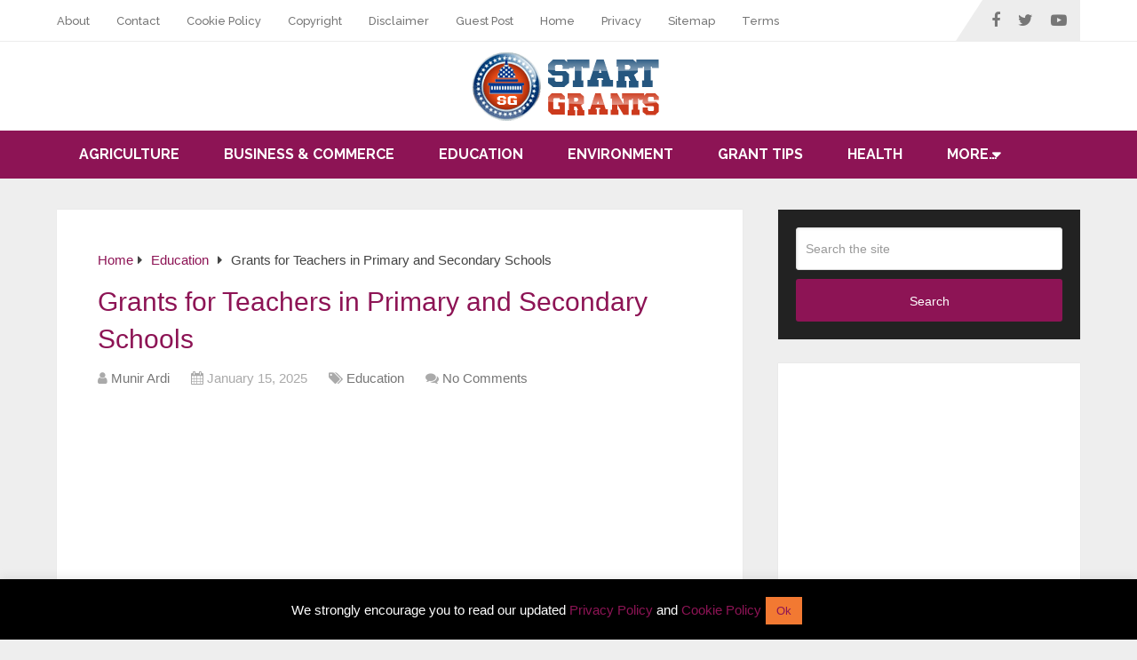

--- FILE ---
content_type: text/html; charset=UTF-8
request_url: https://www.startgrants.com/grants-for-teachers-in-primary-and-secondary-schools.php
body_size: 23280
content:
<!DOCTYPE html>
<html class="no-js" lang="en-US">

<head itemscope itemtype="http://schema.org/WebSite">
	<meta charset="UTF-8">
	<!-- Always force latest IE rendering engine (even in intranet) & Chrome Frame -->
	<!--[if IE ]>
	<meta http-equiv="X-UA-Compatible" content="IE=edge,chrome=1">
	<![endif]-->
	<link rel="profile" href="https://gmpg.org/xfn/11" />
	
					<link rel="icon" href="https://www.startgrants.com/wp-content/uploads/2017/12/favicon.png" type="image/x-icon" />
		
					<meta name="msapplication-TileImage" content="https://www.startgrants.com/wp-content/uploads/2017/12/favicon.png">		
					<link rel="apple-touch-icon-precomposed" href="https://www.startgrants.com/wp-content/uploads/2017/12/favicon.png">		
					<meta name="viewport" content="width=device-width, initial-scale=1">
			<meta name="apple-mobile-web-app-capable" content="yes">
			<meta name="apple-mobile-web-app-status-bar-style" content="black">
		
									<link rel="prefetch" href="https://www.startgrants.com">
				<link rel="prerender" href="https://www.startgrants.com">
					
		<meta itemprop="name" content="" />

												<meta itemprop="creator accountablePerson" content="Munir Ardi" />
								<link rel="pingback" href="https://www.startgrants.com/xmlrpc.php" />
	<meta name='robots' content='index, follow, max-image-preview:large, max-snippet:-1, max-video-preview:-1' />
<script type="text/javascript">document.documentElement.className = document.documentElement.className.replace( /\bno-js\b/,'js' );</script>
	<!-- This site is optimized with the Yoast SEO plugin v26.8 - https://yoast.com/product/yoast-seo-wordpress/ -->
	<title>Grants for Teachers in Primary and Secondary Schools</title>
	<meta name="description" content="Grants for Teachers always support to expand their instruction and engage their students. If you are teacher and need to find some Grants for" />
	<link rel="canonical" href="https://www.startgrants.com/grants-for-teachers-in-primary-and-secondary-schools.php" />
	<meta property="og:locale" content="en_US" />
	<meta property="og:type" content="article" />
	<meta property="og:title" content="Grants for Teachers in Primary and Secondary Schools" />
	<meta property="og:description" content="Grants for Teachers always support to expand their instruction and engage their students. If you are teacher and need to find some Grants for" />
	<meta property="og:url" content="https://www.startgrants.com/grants-for-teachers-in-primary-and-secondary-schools.php" />
	<meta property="article:published_time" content="2025-01-15T08:04:53+00:00" />
	<meta property="og:image" content="https://www.startgrants.com/wp-content/uploads/2015/12/Grants-for-Elementary-Teacher.jpg" />
	<meta property="og:image:width" content="620" />
	<meta property="og:image:height" content="349" />
	<meta property="og:image:type" content="image/jpeg" />
	<meta name="author" content="Munir Ardi" />
	<meta name="twitter:card" content="summary_large_image" />
	<meta name="twitter:label1" content="Written by" />
	<meta name="twitter:data1" content="Munir Ardi" />
	<meta name="twitter:label2" content="Est. reading time" />
	<meta name="twitter:data2" content="6 minutes" />
	<script type="application/ld+json" class="yoast-schema-graph">{"@context":"https://schema.org","@graph":[{"@type":"Article","@id":"https://www.startgrants.com/grants-for-teachers-in-primary-and-secondary-schools.php#article","isPartOf":{"@id":"https://www.startgrants.com/grants-for-teachers-in-primary-and-secondary-schools.php"},"author":{"name":"Munir Ardi","@id":"https://www.startgrants.com/#/schema/person/03b86934f9b147536dc42d1c1ee160fd"},"headline":"Grants for Teachers in Primary and Secondary Schools","datePublished":"2025-01-15T08:04:53+00:00","mainEntityOfPage":{"@id":"https://www.startgrants.com/grants-for-teachers-in-primary-and-secondary-schools.php"},"wordCount":1233,"image":{"@id":"https://www.startgrants.com/grants-for-teachers-in-primary-and-secondary-schools.php#primaryimage"},"thumbnailUrl":"https://www.startgrants.com/wp-content/uploads/2015/12/Grants-for-Elementary-Teacher.jpg","keywords":["book grants for teachers","Classroom Grants for Teachers","classroom grants for teachers 2023","education grants for teachers","free money for teachers","government grants","grants for teachers 2023","grants for teachers canada","grants for teachers classrooms","grants for teachers continuing education","grants for teachers in florida","grants for teachers in georgia","grants for teachers in illinois","grants for teachers of special needs students","grants for teachers professional development","grants for teachers to buy books","grants for teachers to buy homes","Grants for Teachers to get Master's Degree","grants for teachers to get masters","grants for teachers to go back to school","Grants for Teachers to Pay Off Student Loans","Grants for Teachers to Travel","ivf grants for teachers","literacy grants for teachers 2022","literacy grants for teachers 2023","personal grants for teachers","professional development grants for teachers 2023","stem grants for teachers 2023","teacher grants for supplies","Teacher Grants for Technology","technology grants for teachers","technology grants for teachers 2023"],"articleSection":["Education"],"inLanguage":"en-US"},{"@type":"WebPage","@id":"https://www.startgrants.com/grants-for-teachers-in-primary-and-secondary-schools.php","url":"https://www.startgrants.com/grants-for-teachers-in-primary-and-secondary-schools.php","name":"Grants for Teachers in Primary and Secondary Schools","isPartOf":{"@id":"https://www.startgrants.com/#website"},"primaryImageOfPage":{"@id":"https://www.startgrants.com/grants-for-teachers-in-primary-and-secondary-schools.php#primaryimage"},"image":{"@id":"https://www.startgrants.com/grants-for-teachers-in-primary-and-secondary-schools.php#primaryimage"},"thumbnailUrl":"https://www.startgrants.com/wp-content/uploads/2015/12/Grants-for-Elementary-Teacher.jpg","datePublished":"2025-01-15T08:04:53+00:00","author":{"@id":"https://www.startgrants.com/#/schema/person/03b86934f9b147536dc42d1c1ee160fd"},"description":"Grants for Teachers always support to expand their instruction and engage their students. If you are teacher and need to find some Grants for","breadcrumb":{"@id":"https://www.startgrants.com/grants-for-teachers-in-primary-and-secondary-schools.php#breadcrumb"},"inLanguage":"en-US","potentialAction":[{"@type":"ReadAction","target":["https://www.startgrants.com/grants-for-teachers-in-primary-and-secondary-schools.php"]}]},{"@type":"ImageObject","inLanguage":"en-US","@id":"https://www.startgrants.com/grants-for-teachers-in-primary-and-secondary-schools.php#primaryimage","url":"https://www.startgrants.com/wp-content/uploads/2015/12/Grants-for-Elementary-Teacher.jpg","contentUrl":"https://www.startgrants.com/wp-content/uploads/2015/12/Grants-for-Elementary-Teacher.jpg","width":620,"height":349,"caption":"Grants for Teachers"},{"@type":"BreadcrumbList","@id":"https://www.startgrants.com/grants-for-teachers-in-primary-and-secondary-schools.php#breadcrumb","itemListElement":[{"@type":"ListItem","position":1,"name":"Home","item":"https://www.startgrants.com/"},{"@type":"ListItem","position":2,"name":"Grants for Teachers in Primary and Secondary Schools"}]},{"@type":"WebSite","@id":"https://www.startgrants.com/#website","url":"https://www.startgrants.com/","name":"","description":"","potentialAction":[{"@type":"SearchAction","target":{"@type":"EntryPoint","urlTemplate":"https://www.startgrants.com/?s={search_term_string}"},"query-input":{"@type":"PropertyValueSpecification","valueRequired":true,"valueName":"search_term_string"}}],"inLanguage":"en-US"},{"@type":"Person","@id":"https://www.startgrants.com/#/schema/person/03b86934f9b147536dc42d1c1ee160fd","name":"Munir Ardi","image":{"@type":"ImageObject","inLanguage":"en-US","@id":"https://www.startgrants.com/#/schema/person/image/","url":"https://secure.gravatar.com/avatar/8dc27a237e86a00b110b2e30c22c3a2c30886112a635d27c84da5aa4443fe900?s=96&d=monsterid&r=g","contentUrl":"https://secure.gravatar.com/avatar/8dc27a237e86a00b110b2e30c22c3a2c30886112a635d27c84da5aa4443fe900?s=96&d=monsterid&r=g","caption":"Munir Ardi"}}]}</script>
	<!-- / Yoast SEO plugin. -->


<link rel="alternate" type="application/rss+xml" title=" &raquo; Feed" href="https://www.startgrants.com/feed" />
<link rel="alternate" type="application/rss+xml" title=" &raquo; Comments Feed" href="https://www.startgrants.com/comments/feed" />
<link rel="alternate" type="application/rss+xml" title=" &raquo; Grants for Teachers in Primary and Secondary Schools Comments Feed" href="https://www.startgrants.com/grants-for-teachers-in-primary-and-secondary-schools.php/feed" />
<link rel="alternate" title="oEmbed (JSON)" type="application/json+oembed" href="https://www.startgrants.com/wp-json/oembed/1.0/embed?url=https%3A%2F%2Fwww.startgrants.com%2Fgrants-for-teachers-in-primary-and-secondary-schools.php" />
<link rel="alternate" title="oEmbed (XML)" type="text/xml+oembed" href="https://www.startgrants.com/wp-json/oembed/1.0/embed?url=https%3A%2F%2Fwww.startgrants.com%2Fgrants-for-teachers-in-primary-and-secondary-schools.php&#038;format=xml" />
		<style>
			.lazyload,
			.lazyloading {
				max-width: 100%;
			}
		</style>
		<style id='wp-img-auto-sizes-contain-inline-css' type='text/css'>
img:is([sizes=auto i],[sizes^="auto," i]){contain-intrinsic-size:3000px 1500px}
/*# sourceURL=wp-img-auto-sizes-contain-inline-css */
</style>
<style id='wp-emoji-styles-inline-css' type='text/css'>

	img.wp-smiley, img.emoji {
		display: inline !important;
		border: none !important;
		box-shadow: none !important;
		height: 1em !important;
		width: 1em !important;
		margin: 0 0.07em !important;
		vertical-align: -0.1em !important;
		background: none !important;
		padding: 0 !important;
	}
/*# sourceURL=wp-emoji-styles-inline-css */
</style>
<style id='wp-block-library-inline-css' type='text/css'>
:root{--wp-block-synced-color:#7a00df;--wp-block-synced-color--rgb:122,0,223;--wp-bound-block-color:var(--wp-block-synced-color);--wp-editor-canvas-background:#ddd;--wp-admin-theme-color:#007cba;--wp-admin-theme-color--rgb:0,124,186;--wp-admin-theme-color-darker-10:#006ba1;--wp-admin-theme-color-darker-10--rgb:0,107,160.5;--wp-admin-theme-color-darker-20:#005a87;--wp-admin-theme-color-darker-20--rgb:0,90,135;--wp-admin-border-width-focus:2px}@media (min-resolution:192dpi){:root{--wp-admin-border-width-focus:1.5px}}.wp-element-button{cursor:pointer}:root .has-very-light-gray-background-color{background-color:#eee}:root .has-very-dark-gray-background-color{background-color:#313131}:root .has-very-light-gray-color{color:#eee}:root .has-very-dark-gray-color{color:#313131}:root .has-vivid-green-cyan-to-vivid-cyan-blue-gradient-background{background:linear-gradient(135deg,#00d084,#0693e3)}:root .has-purple-crush-gradient-background{background:linear-gradient(135deg,#34e2e4,#4721fb 50%,#ab1dfe)}:root .has-hazy-dawn-gradient-background{background:linear-gradient(135deg,#faaca8,#dad0ec)}:root .has-subdued-olive-gradient-background{background:linear-gradient(135deg,#fafae1,#67a671)}:root .has-atomic-cream-gradient-background{background:linear-gradient(135deg,#fdd79a,#004a59)}:root .has-nightshade-gradient-background{background:linear-gradient(135deg,#330968,#31cdcf)}:root .has-midnight-gradient-background{background:linear-gradient(135deg,#020381,#2874fc)}:root{--wp--preset--font-size--normal:16px;--wp--preset--font-size--huge:42px}.has-regular-font-size{font-size:1em}.has-larger-font-size{font-size:2.625em}.has-normal-font-size{font-size:var(--wp--preset--font-size--normal)}.has-huge-font-size{font-size:var(--wp--preset--font-size--huge)}.has-text-align-center{text-align:center}.has-text-align-left{text-align:left}.has-text-align-right{text-align:right}.has-fit-text{white-space:nowrap!important}#end-resizable-editor-section{display:none}.aligncenter{clear:both}.items-justified-left{justify-content:flex-start}.items-justified-center{justify-content:center}.items-justified-right{justify-content:flex-end}.items-justified-space-between{justify-content:space-between}.screen-reader-text{border:0;clip-path:inset(50%);height:1px;margin:-1px;overflow:hidden;padding:0;position:absolute;width:1px;word-wrap:normal!important}.screen-reader-text:focus{background-color:#ddd;clip-path:none;color:#444;display:block;font-size:1em;height:auto;left:5px;line-height:normal;padding:15px 23px 14px;text-decoration:none;top:5px;width:auto;z-index:100000}html :where(.has-border-color){border-style:solid}html :where([style*=border-top-color]){border-top-style:solid}html :where([style*=border-right-color]){border-right-style:solid}html :where([style*=border-bottom-color]){border-bottom-style:solid}html :where([style*=border-left-color]){border-left-style:solid}html :where([style*=border-width]){border-style:solid}html :where([style*=border-top-width]){border-top-style:solid}html :where([style*=border-right-width]){border-right-style:solid}html :where([style*=border-bottom-width]){border-bottom-style:solid}html :where([style*=border-left-width]){border-left-style:solid}html :where(img[class*=wp-image-]){height:auto;max-width:100%}:where(figure){margin:0 0 1em}html :where(.is-position-sticky){--wp-admin--admin-bar--position-offset:var(--wp-admin--admin-bar--height,0px)}@media screen and (max-width:600px){html :where(.is-position-sticky){--wp-admin--admin-bar--position-offset:0px}}

/*# sourceURL=wp-block-library-inline-css */
</style><style id='global-styles-inline-css' type='text/css'>
:root{--wp--preset--aspect-ratio--square: 1;--wp--preset--aspect-ratio--4-3: 4/3;--wp--preset--aspect-ratio--3-4: 3/4;--wp--preset--aspect-ratio--3-2: 3/2;--wp--preset--aspect-ratio--2-3: 2/3;--wp--preset--aspect-ratio--16-9: 16/9;--wp--preset--aspect-ratio--9-16: 9/16;--wp--preset--color--black: #000000;--wp--preset--color--cyan-bluish-gray: #abb8c3;--wp--preset--color--white: #ffffff;--wp--preset--color--pale-pink: #f78da7;--wp--preset--color--vivid-red: #cf2e2e;--wp--preset--color--luminous-vivid-orange: #ff6900;--wp--preset--color--luminous-vivid-amber: #fcb900;--wp--preset--color--light-green-cyan: #7bdcb5;--wp--preset--color--vivid-green-cyan: #00d084;--wp--preset--color--pale-cyan-blue: #8ed1fc;--wp--preset--color--vivid-cyan-blue: #0693e3;--wp--preset--color--vivid-purple: #9b51e0;--wp--preset--gradient--vivid-cyan-blue-to-vivid-purple: linear-gradient(135deg,rgb(6,147,227) 0%,rgb(155,81,224) 100%);--wp--preset--gradient--light-green-cyan-to-vivid-green-cyan: linear-gradient(135deg,rgb(122,220,180) 0%,rgb(0,208,130) 100%);--wp--preset--gradient--luminous-vivid-amber-to-luminous-vivid-orange: linear-gradient(135deg,rgb(252,185,0) 0%,rgb(255,105,0) 100%);--wp--preset--gradient--luminous-vivid-orange-to-vivid-red: linear-gradient(135deg,rgb(255,105,0) 0%,rgb(207,46,46) 100%);--wp--preset--gradient--very-light-gray-to-cyan-bluish-gray: linear-gradient(135deg,rgb(238,238,238) 0%,rgb(169,184,195) 100%);--wp--preset--gradient--cool-to-warm-spectrum: linear-gradient(135deg,rgb(74,234,220) 0%,rgb(151,120,209) 20%,rgb(207,42,186) 40%,rgb(238,44,130) 60%,rgb(251,105,98) 80%,rgb(254,248,76) 100%);--wp--preset--gradient--blush-light-purple: linear-gradient(135deg,rgb(255,206,236) 0%,rgb(152,150,240) 100%);--wp--preset--gradient--blush-bordeaux: linear-gradient(135deg,rgb(254,205,165) 0%,rgb(254,45,45) 50%,rgb(107,0,62) 100%);--wp--preset--gradient--luminous-dusk: linear-gradient(135deg,rgb(255,203,112) 0%,rgb(199,81,192) 50%,rgb(65,88,208) 100%);--wp--preset--gradient--pale-ocean: linear-gradient(135deg,rgb(255,245,203) 0%,rgb(182,227,212) 50%,rgb(51,167,181) 100%);--wp--preset--gradient--electric-grass: linear-gradient(135deg,rgb(202,248,128) 0%,rgb(113,206,126) 100%);--wp--preset--gradient--midnight: linear-gradient(135deg,rgb(2,3,129) 0%,rgb(40,116,252) 100%);--wp--preset--font-size--small: 13px;--wp--preset--font-size--medium: 20px;--wp--preset--font-size--large: 36px;--wp--preset--font-size--x-large: 42px;--wp--preset--spacing--20: 0.44rem;--wp--preset--spacing--30: 0.67rem;--wp--preset--spacing--40: 1rem;--wp--preset--spacing--50: 1.5rem;--wp--preset--spacing--60: 2.25rem;--wp--preset--spacing--70: 3.38rem;--wp--preset--spacing--80: 5.06rem;--wp--preset--shadow--natural: 6px 6px 9px rgba(0, 0, 0, 0.2);--wp--preset--shadow--deep: 12px 12px 50px rgba(0, 0, 0, 0.4);--wp--preset--shadow--sharp: 6px 6px 0px rgba(0, 0, 0, 0.2);--wp--preset--shadow--outlined: 6px 6px 0px -3px rgb(255, 255, 255), 6px 6px rgb(0, 0, 0);--wp--preset--shadow--crisp: 6px 6px 0px rgb(0, 0, 0);}:where(.is-layout-flex){gap: 0.5em;}:where(.is-layout-grid){gap: 0.5em;}body .is-layout-flex{display: flex;}.is-layout-flex{flex-wrap: wrap;align-items: center;}.is-layout-flex > :is(*, div){margin: 0;}body .is-layout-grid{display: grid;}.is-layout-grid > :is(*, div){margin: 0;}:where(.wp-block-columns.is-layout-flex){gap: 2em;}:where(.wp-block-columns.is-layout-grid){gap: 2em;}:where(.wp-block-post-template.is-layout-flex){gap: 1.25em;}:where(.wp-block-post-template.is-layout-grid){gap: 1.25em;}.has-black-color{color: var(--wp--preset--color--black) !important;}.has-cyan-bluish-gray-color{color: var(--wp--preset--color--cyan-bluish-gray) !important;}.has-white-color{color: var(--wp--preset--color--white) !important;}.has-pale-pink-color{color: var(--wp--preset--color--pale-pink) !important;}.has-vivid-red-color{color: var(--wp--preset--color--vivid-red) !important;}.has-luminous-vivid-orange-color{color: var(--wp--preset--color--luminous-vivid-orange) !important;}.has-luminous-vivid-amber-color{color: var(--wp--preset--color--luminous-vivid-amber) !important;}.has-light-green-cyan-color{color: var(--wp--preset--color--light-green-cyan) !important;}.has-vivid-green-cyan-color{color: var(--wp--preset--color--vivid-green-cyan) !important;}.has-pale-cyan-blue-color{color: var(--wp--preset--color--pale-cyan-blue) !important;}.has-vivid-cyan-blue-color{color: var(--wp--preset--color--vivid-cyan-blue) !important;}.has-vivid-purple-color{color: var(--wp--preset--color--vivid-purple) !important;}.has-black-background-color{background-color: var(--wp--preset--color--black) !important;}.has-cyan-bluish-gray-background-color{background-color: var(--wp--preset--color--cyan-bluish-gray) !important;}.has-white-background-color{background-color: var(--wp--preset--color--white) !important;}.has-pale-pink-background-color{background-color: var(--wp--preset--color--pale-pink) !important;}.has-vivid-red-background-color{background-color: var(--wp--preset--color--vivid-red) !important;}.has-luminous-vivid-orange-background-color{background-color: var(--wp--preset--color--luminous-vivid-orange) !important;}.has-luminous-vivid-amber-background-color{background-color: var(--wp--preset--color--luminous-vivid-amber) !important;}.has-light-green-cyan-background-color{background-color: var(--wp--preset--color--light-green-cyan) !important;}.has-vivid-green-cyan-background-color{background-color: var(--wp--preset--color--vivid-green-cyan) !important;}.has-pale-cyan-blue-background-color{background-color: var(--wp--preset--color--pale-cyan-blue) !important;}.has-vivid-cyan-blue-background-color{background-color: var(--wp--preset--color--vivid-cyan-blue) !important;}.has-vivid-purple-background-color{background-color: var(--wp--preset--color--vivid-purple) !important;}.has-black-border-color{border-color: var(--wp--preset--color--black) !important;}.has-cyan-bluish-gray-border-color{border-color: var(--wp--preset--color--cyan-bluish-gray) !important;}.has-white-border-color{border-color: var(--wp--preset--color--white) !important;}.has-pale-pink-border-color{border-color: var(--wp--preset--color--pale-pink) !important;}.has-vivid-red-border-color{border-color: var(--wp--preset--color--vivid-red) !important;}.has-luminous-vivid-orange-border-color{border-color: var(--wp--preset--color--luminous-vivid-orange) !important;}.has-luminous-vivid-amber-border-color{border-color: var(--wp--preset--color--luminous-vivid-amber) !important;}.has-light-green-cyan-border-color{border-color: var(--wp--preset--color--light-green-cyan) !important;}.has-vivid-green-cyan-border-color{border-color: var(--wp--preset--color--vivid-green-cyan) !important;}.has-pale-cyan-blue-border-color{border-color: var(--wp--preset--color--pale-cyan-blue) !important;}.has-vivid-cyan-blue-border-color{border-color: var(--wp--preset--color--vivid-cyan-blue) !important;}.has-vivid-purple-border-color{border-color: var(--wp--preset--color--vivid-purple) !important;}.has-vivid-cyan-blue-to-vivid-purple-gradient-background{background: var(--wp--preset--gradient--vivid-cyan-blue-to-vivid-purple) !important;}.has-light-green-cyan-to-vivid-green-cyan-gradient-background{background: var(--wp--preset--gradient--light-green-cyan-to-vivid-green-cyan) !important;}.has-luminous-vivid-amber-to-luminous-vivid-orange-gradient-background{background: var(--wp--preset--gradient--luminous-vivid-amber-to-luminous-vivid-orange) !important;}.has-luminous-vivid-orange-to-vivid-red-gradient-background{background: var(--wp--preset--gradient--luminous-vivid-orange-to-vivid-red) !important;}.has-very-light-gray-to-cyan-bluish-gray-gradient-background{background: var(--wp--preset--gradient--very-light-gray-to-cyan-bluish-gray) !important;}.has-cool-to-warm-spectrum-gradient-background{background: var(--wp--preset--gradient--cool-to-warm-spectrum) !important;}.has-blush-light-purple-gradient-background{background: var(--wp--preset--gradient--blush-light-purple) !important;}.has-blush-bordeaux-gradient-background{background: var(--wp--preset--gradient--blush-bordeaux) !important;}.has-luminous-dusk-gradient-background{background: var(--wp--preset--gradient--luminous-dusk) !important;}.has-pale-ocean-gradient-background{background: var(--wp--preset--gradient--pale-ocean) !important;}.has-electric-grass-gradient-background{background: var(--wp--preset--gradient--electric-grass) !important;}.has-midnight-gradient-background{background: var(--wp--preset--gradient--midnight) !important;}.has-small-font-size{font-size: var(--wp--preset--font-size--small) !important;}.has-medium-font-size{font-size: var(--wp--preset--font-size--medium) !important;}.has-large-font-size{font-size: var(--wp--preset--font-size--large) !important;}.has-x-large-font-size{font-size: var(--wp--preset--font-size--x-large) !important;}
/*# sourceURL=global-styles-inline-css */
</style>

<style id='classic-theme-styles-inline-css' type='text/css'>
/*! This file is auto-generated */
.wp-block-button__link{color:#fff;background-color:#32373c;border-radius:9999px;box-shadow:none;text-decoration:none;padding:calc(.667em + 2px) calc(1.333em + 2px);font-size:1.125em}.wp-block-file__button{background:#32373c;color:#fff;text-decoration:none}
/*# sourceURL=/wp-includes/css/classic-themes.min.css */
</style>
<link rel='stylesheet' id='cookie-law-info-css' href='https://www.startgrants.com/wp-content/plugins/cookie-law-info/legacy/public/css/cookie-law-info-public.css' type='text/css' media='all' />
<link rel='stylesheet' id='cookie-law-info-gdpr-css' href='https://www.startgrants.com/wp-content/plugins/cookie-law-info/legacy/public/css/cookie-law-info-gdpr.css' type='text/css' media='all' />
<link rel='stylesheet' id='ez-toc-css' href='https://www.startgrants.com/wp-content/plugins/easy-table-of-contents/assets/css/screen.min.css' type='text/css' media='all' />
<style id='ez-toc-inline-css' type='text/css'>
div#ez-toc-container .ez-toc-title {font-size: 120%;}div#ez-toc-container .ez-toc-title {font-weight: 500;}div#ez-toc-container ul li , div#ez-toc-container ul li a {font-size: 95%;}div#ez-toc-container ul li , div#ez-toc-container ul li a {font-weight: 500;}div#ez-toc-container nav ul ul li {font-size: 90%;}div#ez-toc-container {background: #fff;border: 1px solid #e0e0e0;}div#ez-toc-container p.ez-toc-title , #ez-toc-container .ez_toc_custom_title_icon , #ez-toc-container .ez_toc_custom_toc_icon {color: #333333;}div#ez-toc-container ul.ez-toc-list a {color: #5d0e35;}div#ez-toc-container ul.ez-toc-list a:hover {color: #8d1455;}div#ez-toc-container ul.ez-toc-list a:visited {color: #7a4b63;}.ez-toc-counter nav ul li a::before {color: #428bca;}.ez-toc-counter nav ul li a::before {color: #921454;}.ez-toc-box-title {font-weight: bold; margin-bottom: 10px; text-align: center; text-transform: uppercase; letter-spacing: 1px; color: #666; padding-bottom: 5px;position:absolute;top:-4%;left:5%;background-color: inherit;transition: top 0.3s ease;}.ez-toc-box-title.toc-closed {top:-25%;}
.ez-toc-container-direction {direction: ltr;}.ez-toc-counter ul{counter-reset: item ;}.ez-toc-counter nav ul li a::before {content: counters(item, '.', decimal) '. ';display: inline-block;counter-increment: item;flex-grow: 0;flex-shrink: 0;margin-right: .2em; float: left; }.ez-toc-widget-direction {direction: ltr;}.ez-toc-widget-container ul{counter-reset: item ;}.ez-toc-widget-container nav ul li a::before {content: counters(item, '.', decimal) '. ';display: inline-block;counter-increment: item;flex-grow: 0;flex-shrink: 0;margin-right: .2em; float: left; }
/*# sourceURL=ez-toc-inline-css */
</style>
<link rel='stylesheet' id='schema-stylesheet-css' href='https://www.startgrants.com/wp-content/themes/mts_schema/style.css' type='text/css' media='all' />
<style id='schema-stylesheet-inline-css' type='text/css'>

		body {background-color:#eeeeee;}
		.main-header.regular_header, .regular_header #primary-navigation .navigation ul ul li {background-color:#ffffff;}
		.main-header.logo_in_nav_header, .logo_in_nav_header #primary-navigation .navigation ul ul li {background-color:#ffffff;}
		body {background-color:#eeeeee;}
		.pace .pace-progress, #mobile-menu-wrapper ul li a:hover, .pagination .page-numbers.current, .pagination a:hover, .single .pagination a:hover .current { background: #8d1455; }
		.postauthor h5, .textwidget a, .pnavigation2 a, .sidebar.c-4-12 a:hover, footer .widget li a:hover, .sidebar.c-4-12 a:hover, .reply a, .title a:hover, .post-info a:hover, .widget .thecomment, #tabber .inside li a:hover, .readMore a:hover, .fn a, a, a:hover, #secondary-navigation .navigation ul li a:hover, .readMore a, #primary-navigation a:hover, #secondary-navigation .navigation ul .current-menu-item a, .widget .wp_review_tab_widget_content a, .sidebar .wpt_widget_content a { color:#8d1455; }
		a#pull, #commentform input#submit, #mtscontact_submit, .mts-subscribe input[type='submit'], .widget_product_search input[type='submit'], #move-to-top:hover, .currenttext, .pagination a:hover, .pagination .nav-previous a:hover, .pagination .nav-next a:hover, #load-posts a:hover, .single .pagination a:hover .currenttext, .single .pagination > .current .currenttext, #tabber ul.tabs li a.selected, .tagcloud a, .wp-block-tag-cloud a, .navigation ul .sfHover a, .woocommerce a.button, .woocommerce-page a.button, .woocommerce button.button, .woocommerce-page button.button, .woocommerce input.button, .woocommerce-page input.button, .woocommerce #respond input#submit, .woocommerce-page #respond input#submit, .woocommerce #content input.button, .woocommerce-page #content input.button, .woocommerce .bypostauthor:after, #searchsubmit, .woocommerce nav.woocommerce-pagination ul li span.current, .woocommerce-page nav.woocommerce-pagination ul li span.current, .woocommerce #content nav.woocommerce-pagination ul li span.current, .woocommerce-page #content nav.woocommerce-pagination ul li span.current, .woocommerce nav.woocommerce-pagination ul li a:hover, .woocommerce-page nav.woocommerce-pagination ul li a:hover, .woocommerce #content nav.woocommerce-pagination ul li a:hover, .woocommerce-page #content nav.woocommerce-pagination ul li a:hover, .woocommerce nav.woocommerce-pagination ul li a:focus, .woocommerce-page nav.woocommerce-pagination ul li a:focus, .woocommerce #content nav.woocommerce-pagination ul li a:focus, .woocommerce-page #content nav.woocommerce-pagination ul li a:focus, .woocommerce a.button, .woocommerce-page a.button, .woocommerce button.button, .woocommerce-page button.button, .woocommerce input.button, .woocommerce-page input.button, .woocommerce #respond input#submit, .woocommerce-page #respond input#submit, .woocommerce #content input.button, .woocommerce-page #content input.button, .latestPost-review-wrapper, .latestPost .review-type-circle.latestPost-review-wrapper, #wpmm-megamenu .review-total-only, .sbutton, #searchsubmit, .widget .wpt_widget_content #tags-tab-content ul li a, .widget .review-total-only.large-thumb, #add_payment_method .wc-proceed-to-checkout a.checkout-button, .woocommerce-cart .wc-proceed-to-checkout a.checkout-button, .woocommerce-checkout .wc-proceed-to-checkout a.checkout-button, .woocommerce #respond input#submit.alt:hover, .woocommerce a.button.alt:hover, .woocommerce button.button.alt:hover, .woocommerce input.button.alt:hover, .woocommerce #respond input#submit.alt, .woocommerce a.button.alt, .woocommerce button.button.alt, .woocommerce input.button.alt, .woocommerce-account .woocommerce-MyAccount-navigation li.is-active, .woocommerce-product-search button[type='submit'], .woocommerce .woocommerce-widget-layered-nav-dropdown__submit, .wp-block-search .wp-block-search__button { background-color:#8d1455; color: #fff!important; }
		.related-posts .title a:hover, .latestPost .title a { color: #8d1455; }
		.navigation #wpmm-megamenu .wpmm-pagination a { background-color: #8d1455!important; }
		#header .sbutton, #secondary-navigation .ajax-search-results li a:hover { color: #8d1455!important; }
		footer {background-color:#222222; }
		
		.copyrights { background-color: #ffffff; }
		.flex-control-thumbs .flex-active{ border-top:3px solid #8d1455;}
		.wpmm-megamenu-showing.wpmm-light-scheme { background-color:#8d1455!important; }
		.regular_header #header {background-color:#222222; }
		.logo_in_nav_header #header {background-color:#222222; }
		
		.shareit { top: 282px; left: auto; margin: 0 0 0 -135px; width: 90px; position: fixed; padding: 5px; border:none; border-right: 0;}
		.share-item {margin: 2px;} .shareit.modern, .shareit.circular { margin: 0 0 0 -146px }
		
		.bypostauthor > div { overflow: hidden; padding: 3%; background: #222; width: 100%; color: #AAA; box-sizing: border-box; }
		.bypostauthor:after { content: "\f044"; position: absolute; font-family: fontawesome; right: 0; top: 0; padding: 1px 10px; color: #535353; font-size: 32px; }
		
		@media screen and (max-width:865px) { #catcher { height: 0px!important } .sticky-navigation-active { position: relative!important; top: 0px!important } }
		#header {
    position: relative;
    min-width: 100%;
    width: 100%;
    float: left;
    margin: 0;
    padding: 0;
    background: #8d1455;
}

h1.single-title {
    color: #8d1455;
}
	
/*# sourceURL=schema-stylesheet-inline-css */
</style>
<link rel='stylesheet' id='responsive-css' href='https://www.startgrants.com/wp-content/themes/mts_schema/css/responsive.css' type='text/css' media='all' />
<link rel='stylesheet' id='magnificPopup-css' href='https://www.startgrants.com/wp-content/themes/mts_schema/css/magnific-popup.css' type='text/css' media='all' />
<link rel='stylesheet' id='fontawesome-css' href='https://www.startgrants.com/wp-content/themes/mts_schema/css/font-awesome.min.css' type='text/css' media='all' />
<link rel='stylesheet' id='wp-add-custom-css-css' href='https://www.startgrants.com?display_custom_css=css&#038;ver=6.9' type='text/css' media='all' />
<script type="text/javascript" src="https://www.startgrants.com/wp-includes/js/jquery/jquery.min.js" id="jquery-core-js"></script>
<script type="text/javascript" src="https://www.startgrants.com/wp-includes/js/jquery/jquery-migrate.min.js" id="jquery-migrate-js"></script>
<script type="text/javascript" id="cookie-law-info-js-extra">
/* <![CDATA[ */
var Cli_Data = {"nn_cookie_ids":[],"cookielist":[],"non_necessary_cookies":[],"ccpaEnabled":"","ccpaRegionBased":"","ccpaBarEnabled":"","strictlyEnabled":["necessary","obligatoire"],"ccpaType":"gdpr","js_blocking":"","custom_integration":"","triggerDomRefresh":"","secure_cookies":""};
var cli_cookiebar_settings = {"animate_speed_hide":"500","animate_speed_show":"500","background":"#000000","border":"#b1a6a6c2","border_on":"","button_1_button_colour":"#f27932","button_1_button_hover":"#c26128","button_1_link_colour":"#8d1455","button_1_as_button":"1","button_1_new_win":"","button_2_button_colour":"#333","button_2_button_hover":"#292929","button_2_link_colour":"#444","button_2_as_button":"","button_2_hidebar":"","button_3_button_colour":"#000","button_3_button_hover":"#000000","button_3_link_colour":"#fff","button_3_as_button":"1","button_3_new_win":"","button_4_button_colour":"#000","button_4_button_hover":"#000000","button_4_link_colour":"#fff","button_4_as_button":"1","button_7_button_colour":"#61a229","button_7_button_hover":"#4e8221","button_7_link_colour":"#fff","button_7_as_button":"1","button_7_new_win":"","font_family":"inherit","header_fix":"","notify_animate_hide":"1","notify_animate_show":"","notify_div_id":"#cookie-law-info-bar","notify_position_horizontal":"right","notify_position_vertical":"bottom","scroll_close":"","scroll_close_reload":"","accept_close_reload":"","reject_close_reload":"","showagain_tab":"1","showagain_background":"#fff","showagain_border":"#000","showagain_div_id":"#cookie-law-info-again","showagain_x_position":"100px","text":"#ffffff","show_once_yn":"","show_once":"10000","logging_on":"","as_popup":"","popup_overlay":"1","bar_heading_text":"","cookie_bar_as":"banner","popup_showagain_position":"bottom-right","widget_position":"left"};
var log_object = {"ajax_url":"https://www.startgrants.com/wp-admin/admin-ajax.php"};
//# sourceURL=cookie-law-info-js-extra
/* ]]> */
</script>
<script type="text/javascript" src="https://www.startgrants.com/wp-content/plugins/cookie-law-info/legacy/public/js/cookie-law-info-public.js" id="cookie-law-info-js"></script>
<link rel="https://api.w.org/" href="https://www.startgrants.com/wp-json/" /><link rel="alternate" title="JSON" type="application/json" href="https://www.startgrants.com/wp-json/wp/v2/posts/1358" />		<script>
			document.documentElement.className = document.documentElement.className.replace('no-js', 'js');
		</script>
				<style>
			.no-js img.lazyload {
				display: none;
			}

			figure.wp-block-image img.lazyloading {
				min-width: 150px;
			}

			.lazyload,
			.lazyloading {
				--smush-placeholder-width: 100px;
				--smush-placeholder-aspect-ratio: 1/1;
				width: var(--smush-image-width, var(--smush-placeholder-width)) !important;
				aspect-ratio: var(--smush-image-aspect-ratio, var(--smush-placeholder-aspect-ratio)) !important;
			}

						.lazyload, .lazyloading {
				opacity: 0;
			}

			.lazyloaded {
				opacity: 1;
				transition: opacity 400ms;
				transition-delay: 0ms;
			}

					</style>
		<link href="//fonts.googleapis.com/css?family=Roboto+Slab:normal|Raleway:500|Raleway:700&amp;subset=latin&display=swap" rel="stylesheet" type="text/css">
<style type="text/css">
#logo a { font-family: 'Roboto Slab'; font-weight: normal; font-size: 32px; color: #222222;text-transform: uppercase; }
#primary-navigation a { font-family: 'Raleway'; font-weight: 500; font-size: 13px; color: #777777; }
#secondary-navigation a { font-family: 'Raleway'; font-weight: 700; font-size: 16px; color: #ffffff;text-transform: uppercase; }
.latestPost .title a { font-family: Verdana, Geneva, sans-serif; font-weight: normal; font-size: 30px; color: #8d1455; }
.single-title { font-family: Verdana, Geneva, sans-serif; font-weight: normal; font-size: 30px; color: #222222; }
body { font-family: Verdana, Geneva, sans-serif; font-weight: normal; font-size: 15px; color: #444444; }
#sidebar .widget h3 { font-family: Verdana, Geneva, sans-serif; font-weight: normal; font-size: 21px; color: #222222;text-transform: uppercase; }
#sidebar .widget { font-family: Verdana, Geneva, sans-serif; font-weight: normal; font-size: 15px; color: #444444; }
.footer-widgets h3 { font-family: 'Roboto Slab'; font-weight: normal; font-size: 18px; color: #ffffff;text-transform: uppercase; }
.f-widget a, footer .wpt_widget_content a, footer .wp_review_tab_widget_content a, footer .wpt_tab_widget_content a, footer .widget .wp_review_tab_widget_content a { font-family: 'Raleway'; font-weight: 500; font-size: 16px; color: #999999; }
.footer-widgets, .f-widget .top-posts .comment_num, footer .meta, footer .twitter_time, footer .widget .wpt_widget_content .wpt-postmeta, footer .widget .wpt_comment_content, footer .widget .wpt_excerpt, footer .wp_review_tab_widget_content .wp-review-tab-postmeta, footer .advanced-recent-posts p, footer .popular-posts p, footer .category-posts p { font-family: 'Raleway'; font-weight: 500; font-size: 16px; color: #777777; }
#copyright-note { font-family: 'Raleway'; font-weight: 500; font-size: 14px; color: #7e7d7d; }
h1 { font-family: Verdana, Geneva, sans-serif; font-weight: normal; font-size: 25px; color: #222222; }
h2 { font-family: Verdana, Geneva, sans-serif; font-weight: normal; font-size: 10px; color: #222222; }
h3 { font-family: Verdana, Geneva, sans-serif; font-weight: normal; font-size: 22px; color: #222222; }
h4 { font-family: 'Roboto Slab'; font-weight: normal; font-size: 20px; color: #222222; }
h5 { font-family: 'Roboto Slab'; font-weight: normal; font-size: 18px; color: #222222; }
h6 { font-family: 'Roboto Slab'; font-weight: normal; font-size: 16px; color: #222222; }
</style>
<meta name="google-site-verification" content="-lIz4pBcjaz_6rah4-uR3JC8_zvR3T0WMa5ojlXG6OM" />
<meta name="msvalidate.01" content="A9DD147E0C5FDBA70DAD0ED8FA41CA44" /><link rel="icon" href="https://www.startgrants.com/wp-content/uploads/2017/12/favicon-150x150.png" sizes="32x32" />
<link rel="icon" href="https://www.startgrants.com/wp-content/uploads/2017/12/favicon.png" sizes="192x192" />
<link rel="apple-touch-icon" href="https://www.startgrants.com/wp-content/uploads/2017/12/favicon.png" />
<meta name="msapplication-TileImage" content="https://www.startgrants.com/wp-content/uploads/2017/12/favicon.png" />
<style id="yellow-pencil">
/*
	The following CSS codes are created by the YellowPencil plugin.
	https://yellowpencil.waspthemes.com/
*/
#header{background-color:#8d1455 !important;}
</style></head>

<body data-rsssl=1 id="blog" class="wp-singular post-template-default single single-post postid-1358 single-format-standard wp-custom-logo wp-embed-responsive wp-theme-mts_schema main non-logged-in default cslayout" itemscope itemtype="http://schema.org/WebPage">
	<div class="main-container">
		
									<header id="site-header" class="main-header regular_header" role="banner" itemscope itemtype="http://schema.org/WPHeader">
											<div id="primary-nav">
							<div class="container">
								<div id="primary-navigation" class="primary-navigation" role="navigation" itemscope itemtype="http://schema.org/SiteNavigationElement">
									<nav class="navigation clearfix">
																					<ul class="menu clearfix">
												<li class="page_item page-item-19"><a href="https://www.startgrants.com/about">About</a></li>
<li class="page_item page-item-180"><a href="https://www.startgrants.com/contact">Contact</a></li>
<li class="page_item page-item-8947"><a href="https://www.startgrants.com/cookie-policy">Cookie Policy</a></li>
<li class="page_item page-item-8953"><a href="https://www.startgrants.com/copyright">Copyright</a></li>
<li class="page_item page-item-1293"><a href="https://www.startgrants.com/disclaimer">Disclaimer</a></li>
<li class="page_item page-item-710"><a href="https://www.startgrants.com/guest-post">Guest Post</a></li>
<li class="page_item page-item-16170"><a href="https://www.startgrants.com/home">Home</a></li>
<li class="page_item page-item-213"><a href="https://www.startgrants.com/privacy">Privacy</a></li>
<li class="page_item page-item-333"><a href="https://www.startgrants.com/sitemap">Sitemap</a></li>
<li class="page_item page-item-8951"><a href="https://www.startgrants.com/terms">Terms</a></li>
											</ul>
																															<div class="header-social-icons">
																																				<a href="https://www.facebook.com/governmentgrantsnews/" class="header-facebook" target="_blank">
														<span class="fa fa-facebook"></span>
													</a>
																																																<a href="#" class="header-twitter" target="_blank">
														<span class="fa fa-twitter"></span>
													</a>
																																																<a href="#" class="header-youtube-play" target="_blank">
														<span class="fa fa-youtube-play"></span>
													</a>
																																		</div>
																													</nav>
								</div>
							</div>
						</div>
												<div id="regular-header">
							<div class="container">
								<div class="logo-wrap">
																				<h2 id="logo" class="image-logo" itemprop="headline">
												<a href="https://www.startgrants.com">
													<img data-src="https://www.startgrants.com/wp-content/uploads/2017/12/strartgrants-logo.png" alt="" width="220" height="80" src="[data-uri]" class="lazyload" style="--smush-placeholder-width: 220px; --smush-placeholder-aspect-ratio: 220/80;"></a>
											</h2><!-- END #logo -->
																			</div>
															</div>
						</div>
												<div id="header">
												<div class="container">
							
							<div id="secondary-navigation" class="secondary-navigation" role="navigation" itemscope itemtype="http://schema.org/SiteNavigationElement">
								<a href="#" id="pull" class="toggle-mobile-menu">Menu</a>
																	<nav class="navigation clearfix mobile-menu-wrapper">
										<ul id="menu-primary" class="menu clearfix"><li id="menu-item-10" class="menu-item menu-item-type-taxonomy menu-item-object-category menu-item-10"><a href="https://www.startgrants.com/category/agriculture">Agriculture</a></li>
<li id="menu-item-8" class="menu-item menu-item-type-taxonomy menu-item-object-category menu-item-8"><a href="https://www.startgrants.com/category/business-and-commerce">Business &amp; Commerce</a></li>
<li id="menu-item-7" class="menu-item menu-item-type-taxonomy menu-item-object-category current-post-ancestor current-menu-parent current-post-parent menu-item-7"><a href="https://www.startgrants.com/category/education">Education</a></li>
<li id="menu-item-583" class="menu-item menu-item-type-taxonomy menu-item-object-category menu-item-583"><a href="https://www.startgrants.com/category/environment">Environment</a></li>
<li id="menu-item-233" class="menu-item menu-item-type-taxonomy menu-item-object-category menu-item-233"><a href="https://www.startgrants.com/category/grant-tips">Grant Tips</a></li>
<li id="menu-item-261" class="menu-item menu-item-type-taxonomy menu-item-object-category menu-item-261"><a href="https://www.startgrants.com/category/health">Health</a></li>
<li id="menu-item-8044" class="menu-item menu-item-type-custom menu-item-object-custom menu-item-has-children menu-item-8044"><a href="#">More&#8230;</a>
<ul class="sub-menu">
	<li id="menu-item-12" class="menu-item menu-item-type-taxonomy menu-item-object-category menu-item-12"><a href="https://www.startgrants.com/category/housing">Housing</a></li>
	<li id="menu-item-15" class="menu-item menu-item-type-taxonomy menu-item-object-category menu-item-15"><a href="https://www.startgrants.com/category/law-justice-and-legal-services">Law, Justice &amp; Legal Services</a></li>
	<li id="menu-item-582" class="menu-item menu-item-type-taxonomy menu-item-object-category menu-item-582"><a href="https://www.startgrants.com/category/science-and-technology">Science &amp; Technology</a></li>
	<li id="menu-item-9282" class="menu-item menu-item-type-taxonomy menu-item-object-category menu-item-9282"><a href="https://www.startgrants.com/category/regional-grants-resource-sites">Regional Grants &amp; Resource Sites</a></li>
</ul>
</li>
</ul>									</nav>
															</div>
						</div><!--.container-->
					</div>
					</header>
					

			
<div id="page" class="single">

	
	<article class="article clearfix">
		<div id="content_box" >
									<div id="post-1358" class="g post post-1358 type-post status-publish format-standard has-post-thumbnail hentry category-education tag-book-grants-for-teachers tag-classroom-grants-for-teachers tag-classroom-grants-for-teachers-2023 tag-education-grants-for-teachers tag-free-money-for-teachers tag-government-grants tag-grants-for-teachers-2023 tag-grants-for-teachers-canada tag-grants-for-teachers-classrooms tag-grants-for-teachers-continuing-education tag-grants-for-teachers-in-florida tag-grants-for-teachers-in-georgia tag-grants-for-teachers-in-illinois tag-grants-for-teachers-of-special-needs-students tag-grants-for-teachers-professional-development tag-grants-for-teachers-to-buy-books tag-grants-for-teachers-to-buy-homes tag-grants-for-teachers-to-get-masters-degree tag-grants-for-teachers-to-get-masters tag-grants-for-teachers-to-go-back-to-school tag-grants-for-teachers-to-pay-off-student-loans tag-grants-for-teachers-to-travel tag-ivf-grants-for-teachers tag-literacy-grants-for-teachers-2022 tag-literacy-grants-for-teachers-2023 tag-personal-grants-for-teachers tag-professional-development-grants-for-teachers-2023 tag-stem-grants-for-teachers-2023 tag-teacher-grants-for-supplies tag-teacher-grants-for-technology tag-technology-grants-for-teachers tag-technology-grants-for-teachers-2023 has_thumb">
							<div class="breadcrumb" itemscope itemtype="https://schema.org/BreadcrumbList"><div itemprop="itemListElement" itemscope
	      itemtype="https://schema.org/ListItem" class="root"><a href="https://www.startgrants.com" itemprop="item"><span itemprop="name">Home</span><meta itemprop="position" content="1" /></a></div><div><i class="fa fa-caret-right"></i></div><div itemprop="itemListElement" itemscope
				      itemtype="https://schema.org/ListItem"><a href="https://www.startgrants.com/category/education" itemprop="item"><span itemprop="name">Education</span><meta itemprop="position" content="2" /></a></div><div><i class="fa fa-caret-right"></i></div><div itemprop="itemListElement" itemscope itemtype="https://schema.org/ListItem"><span itemprop="name">Grants for Teachers in Primary and Secondary Schools</span><meta itemprop="position" content="3" /></div></div>										<div class="single_post">
											<header>
																									<h1 class="title single-title entry-title">Grants for Teachers in Primary and Secondary Schools</h1>
																<div class="post-info">
								<span class="theauthor"><i class="fa fa-user"></i> <span><a href="https://www.startgrants.com/author/kleo" title="Posts by Munir Ardi" rel="author">Munir Ardi</a></span></span>
								<span class="thetime date updated"><i class="fa fa-calendar"></i> <span>January 15, 2025</span></span>
								<span class="thecategory"><i class="fa fa-tags"></i> <a href="https://www.startgrants.com/category/education" title="View all posts in Education">Education</a></span>
								<span class="thecomment"><i class="fa fa-comments"></i> <a href="https://www.startgrants.com/grants-for-teachers-in-primary-and-secondary-schools.php#respond" itemprop="interactionCount">No Comments</a></span>
							</div>
														</header><!--.headline_area-->
											<div class="post-single-content box mark-links entry-content">
																								<div class="thecontent">
													<div class='code-block code-block-5' style='margin: 8px 0; clear: both;'>
<script async src="https://pagead2.googlesyndication.com/pagead/js/adsbygoogle.js"></script>
<ins class="adsbygoogle"
     style="display:inline-block;width:728px;height:300px"
     data-ad-client="ca-pub-7263519394404760"
     data-ad-slot="4332034001"></ins>
<script>
     (adsbygoogle = window.adsbygoogle || []).push({});
</script>
</div>
<p>Grants for Teachers &#8211; Although most people believe that education grants are only available for college-level education, but the truth is almost any education level have the opportunity to get financial aid. However, in earlier school the grants are usually available only for the teacher or for specific school programs.</p>
<p>Today we will bring you the complete list of grants for primary and secondary school teachers, available from various sources across the United States. Below are some of them:</p>
<p><a href="https://www.startgrants.com/wp-content/uploads/2015/12/Grants-for-Elementary-Teacher.jpg" target="_blank" rel="noopener noreferrer"><img fetchpriority="high" decoding="async" class="aligncenter wp-image-5154 size-full" src="https://www.startgrants.com/wp-content/uploads/2015/12/Grants-for-Elementary-Teacher.jpg" alt="grants-for-teachers" width="620" height="349" /></a></p><div class='code-block code-block-2' style='margin: 8px 0; clear: both;'>
<script async src="https://pagead2.googlesyndication.com/pagead/js/adsbygoogle.js"></script>
<ins class="adsbygoogle"
     style="display:inline-block;width:728px;height:300px"
     data-ad-client="ca-pub-7263519394404760"
     data-ad-slot="4332034001"></ins>
<script>
     (adsbygoogle = window.adsbygoogle || []).push({});
</script>
</div>

<div id="ez-toc-container" class="ez-toc-v2_0_80 counter-hierarchy ez-toc-counter ez-toc-custom ez-toc-container-direction">
<div class="ez-toc-title-container">
<p class="ez-toc-title" style="cursor:inherit">Topics</p>
<span class="ez-toc-title-toggle"><a href="#" class="ez-toc-pull-right ez-toc-btn ez-toc-btn-xs ez-toc-btn-default ez-toc-toggle" aria-label="Toggle Table of Content"><span class="ez-toc-js-icon-con"><span class=""><span class="eztoc-hide" style="display:none;">Toggle</span><span class="ez-toc-icon-toggle-span"><svg style="fill: #333333;color:#333333" xmlns="http://www.w3.org/2000/svg" class="list-377408" width="20px" height="20px" viewBox="0 0 24 24" fill="none"><path d="M6 6H4v2h2V6zm14 0H8v2h12V6zM4 11h2v2H4v-2zm16 0H8v2h12v-2zM4 16h2v2H4v-2zm16 0H8v2h12v-2z" fill="currentColor"></path></svg><svg style="fill: #333333;color:#333333" class="arrow-unsorted-368013" xmlns="http://www.w3.org/2000/svg" width="10px" height="10px" viewBox="0 0 24 24" version="1.2" baseProfile="tiny"><path d="M18.2 9.3l-6.2-6.3-6.2 6.3c-.2.2-.3.4-.3.7s.1.5.3.7c.2.2.4.3.7.3h11c.3 0 .5-.1.7-.3.2-.2.3-.5.3-.7s-.1-.5-.3-.7zM5.8 14.7l6.2 6.3 6.2-6.3c.2-.2.3-.5.3-.7s-.1-.5-.3-.7c-.2-.2-.4-.3-.7-.3h-11c-.3 0-.5.1-.7.3-.2.2-.3.5-.3.7s.1.5.3.7z"/></svg></span></span></span></a></span></div>
<nav><ul class='ez-toc-list ez-toc-list-level-1 ' ><li class='ez-toc-page-1 ez-toc-heading-level-2'><a class="ez-toc-link ez-toc-heading-1" href="#List_of_Grants_for_Teachers_for_Primary_and_Secondary_Schools" >List of Grants for Teachers for Primary and Secondary Schools</a><ul class='ez-toc-list-level-3' ><li class='ez-toc-heading-level-3'><a class="ez-toc-link ez-toc-heading-2" href="#Fund_for_Teachers" >Fund for Teachers</a></li><li class='ez-toc-page-1 ez-toc-heading-level-3'><a class="ez-toc-link ez-toc-heading-3" href="#Kids_in_Need" >Kids in Need</a></li><li class='ez-toc-page-1 ez-toc-heading-level-3'><a class="ez-toc-link ez-toc-heading-4" href="#Teachers_Count" >Teachers Count</a></li><li class='ez-toc-page-1 ez-toc-heading-level-3'><a class="ez-toc-link ez-toc-heading-5" href="#Philanthropic_Ventures_Foundation_PVF" >Philanthropic Ventures Foundation (PVF)</a></li><li class='ez-toc-page-1 ez-toc-heading-level-3'><a class="ez-toc-link ez-toc-heading-6" href="#National_Education_Association_NEA_Foundation" >National Education Association (NEA) Foundation</a></li><li class='ez-toc-page-1 ez-toc-heading-level-3'><a class="ez-toc-link ez-toc-heading-7" href="#DonorsChooseorg" >DonorsChoose.org</a></li></ul></li><li class='ez-toc-page-1 ez-toc-heading-level-2'><a class="ez-toc-link ez-toc-heading-8" href="#Other_Grants_for_Teachers_in_2024" >Other Grants for Teachers in 2024</a><ul class='ez-toc-list-level-3' ><li class='ez-toc-heading-level-3'><a class="ez-toc-link ez-toc-heading-9" href="#Pets_in_the_Classroom" >Pets in the Classroom</a></li><li class='ez-toc-page-1 ez-toc-heading-level-3'><a class="ez-toc-link ez-toc-heading-10" href="#Fulbright_Teachers_for_Global_Classrooms_Program" >Fulbright Teachers for Global Classrooms Program</a></li><li class='ez-toc-page-1 ez-toc-heading-level-3'><a class="ez-toc-link ez-toc-heading-11" href="#McCarthey_Dressman_Teacher_Development_Grants" >McCarthey Dressman Teacher Development Grants</a></li><li class='ez-toc-page-1 ez-toc-heading-level-3'><a class="ez-toc-link ez-toc-heading-12" href="#The_Laura_Bush_Foundation_Grant" >The Laura Bush Foundation Grant</a></li><li class='ez-toc-page-1 ez-toc-heading-level-3'><a class="ez-toc-link ez-toc-heading-13" href="#American_Family_Insurance_Dreams_Foundation_Grant" >American Family Insurance Dreams Foundation Grant</a></li></ul></li></ul></nav></div>
<h2><span class="ez-toc-section" id="List_of_Grants_for_Teachers_for_Primary_and_Secondary_Schools"></span>List of Grants for Teachers for Primary and Secondary Schools<span class="ez-toc-section-end"></span></h2>
<p>Here is the list of grants available for teachers in primary and secondary schools:</p>
<h3><span class="ez-toc-section" id="Fund_for_Teachers"></span>Fund for Teachers<span class="ez-toc-section-end"></span></h3>
<p>Fund for Teachers started by Raymond Planks. It was started as a pilot project back in Minneapolis, but now the organization has grown to a large organization that provides grants for educators across the United States. This grant is available for teachers who need financial resources to fund their self-designed learning experiences for students and school communities. For more information about the FFT grant and its eligibility, visit our reference section below this post.</p><div class='code-block code-block-3' style='margin: 8px 0; clear: both;'>
<script async src="//pagead2.googlesyndication.com/pagead/js/adsbygoogle.js"></script>
<ins class="adsbygoogle"
     style="display:block; text-align:center;"
     data-ad-layout="in-article"
     data-ad-format="fluid"
     data-ad-client="ca-pub-7263519394404760"
     data-ad-slot="2616969456"></ins>
<script>
     (adsbygoogle = window.adsbygoogle || []).push({});
</script></div>

<h3><span class="ez-toc-section" id="Kids_in_Need"></span>Kids in Need<span class="ez-toc-section-end"></span></h3>
<p>If you are a teacher with lots of creative and innovative ideas for your class&#8217; learning experiences, you may be eligible for the Kids in Need grant. Provided by the Kids in Need Foundation, the grant can be used by K-12 teachers to support their <a href="https://www.startgrants.com/technology-grants-for-elementary-schools.php" target="_blank" rel="noopener noreferrer">innovative teaching methods</a>. The deadline for the grant is on October. For more information and questions, you can go to the official site URL provided in the reference section.</p>
<h3><span class="ez-toc-section" id="Teachers_Count"></span>Teachers Count<span class="ez-toc-section-end"></span></h3>
<p>The Teachers Count specifically provides grants for teachers in any level of education. This nonprofit organization focuses on increasing the appreciation for this profession. The grant can be used for various purposes, including classroom projects in many studies, certification, technology, and other professional development purposes.</p>
<h3><span class="ez-toc-section" id="Philanthropic_Ventures_Foundation_PVF"></span>Philanthropic Ventures Foundation (PVF)<span class="ez-toc-section-end"></span></h3>
<p>The PVF is the source for Teacher Resource Grants, available for limited numbers of teachers. From the time it was first introduced, there have been more than 7,000 grants have been distributed to teachers across United States. This  grant is to be used for educational purposes, including school projects, field trips or classroom materials. To apply, you just have to fax the PVF your one page application request. More information can be found in the source link.</p>
<h3><span class="ez-toc-section" id="National_Education_Association_NEA_Foundation"></span>National Education Association (NEA) Foundation<span class="ez-toc-section-end"></span></h3>
<p>The NEA foundation is one of the associations that provide possible grants for primary and secondary school teachers. The grant is used to support innovative approach offered by a teacher or a team of teachers for improved learning experience for the students. Currently the foundation has spread out more than 6 million dollars in this program.</p><div class='code-block code-block-6' style='margin: 8px 0; clear: both;'>
<script async src="https://pagead2.googlesyndication.com/pagead/js/adsbygoogle.js?client=ca-pub-7263519394404760"
     crossorigin="anonymous"></script>
<!-- Startgrants Horizontal -->
<ins class="adsbygoogle"
     style="display:block"
     data-ad-client="ca-pub-7263519394404760"
     data-ad-slot="4126919402"
     data-ad-format="auto"
     data-full-width-responsive="true"></ins>
<script>
     (adsbygoogle = window.adsbygoogle || []).push({});
</script></div>

<h3><span class="ez-toc-section" id="DonorsChooseorg"></span>DonorsChoose.org<span class="ez-toc-section-end"></span></h3>
<p>Although this is not exactly a grant, DonorsChoose.org is an excellent way to raise some money for your school project. Here&#8217;s how it works: teachers post classroom project requests (with brief explanation and details of the funding goal etc) to the official site of Donors choose. The donors will choose which project to donate. After the donation has reached the funding goals, the site then will send the money to the school. Donators will receive updates about the projects, along with several thank you letter from the teachers (and quite possibly the students too).</p>
<p>As you can see, there are many grants for teachers to choose from. All of the grants we mentioned above is just a small portion of the financial aid opportunities. Search around and you&#8217;ll find more.</p>
<h2><span class="ez-toc-section" id="Other_Grants_for_Teachers_in_2024"></span>Other Grants for Teachers in 2024<span class="ez-toc-section-end"></span></h2>
<p>Here are more options if you still need more information about grants for teachers in 2024:</p>
<h3><span class="ez-toc-section" id="Pets_in_the_Classroom"></span><a href="https://petsintheclassroom.org/">Pets in the Classroom</a><span class="ez-toc-section-end"></span></h3>
<p>Do you want a pet in your classroom? The Pets in the Classroom program can help! It gives teachers money, usually between $50 and $150, to buy pets like fish, rabbits, or other small animals for their classroom. This program is for teachers from kindergarten to 9th grade.</p>
<p>Applications for the grant open every August for the upcoming school year. For example, applications for the 2024-25 school year will open on August 1, 2024. If you miss applying one year, you can try again next year!</p>
<h3><span class="ez-toc-section" id="Fulbright_Teachers_for_Global_Classrooms_Program"></span><a href="https://www.irex.org/project/fulbright-teachers-global-classrooms-program-fulbright-tgc">Fulbright Teachers for Global Classrooms Program</a><span class="ez-toc-section-end"></span></h3>
<p>Have you ever wanted to travel and learn about different places around the world? The Fulbright Teachers for Global Classrooms program can make that happen! It pays for teachers&#8217; travel expenses and gives them money to cover their costs while they&#8217;re away.</p>
<p>This program is for teachers from kindergarten through 12th grade who have been teaching for at least five years. You can apply for this program between December and March every school year. It&#8217;s a great opportunity to see new places and bring exciting lessons back to your students!</p>
<h3><span class="ez-toc-section" id="McCarthey_Dressman_Teacher_Development_Grants"></span><a href="https://mccartheydressman.org/teacher-development-grants/">McCarthey Dressman Teacher Development Grants</a><span class="ez-toc-section-end"></span></h3>
<p>Would you like to bring exciting new ideas to your classroom? The McCarthey Dressman Educational Foundation offers grants to teachers to help them grow and try new ways of teaching.</p>
<p>Teachers can receive up to $10,000 each year for three years. That&#8217;s a lot of support to make your teaching even better! You can use this money to learn new teaching methods and improve your skills. Whether you apply alone or with other teachers, these grants help you bring creative ideas to your students.</p>
<p>This grant is for teachers from kindergarten to 12th grade. It&#8217;s a chance for all teachers to make their classrooms more exciting and effective. Applications are open from January 15 to April 15 every year. It&#8217;s your chance to apply and make a difference in your teaching!</p>
<h3><span class="ez-toc-section" id="The_Laura_Bush_Foundation_Grant"></span><a href="https://www.bushcenter.org/topics/education/laura-bush-foundation-for-americas-libraries">The Laura Bush Foundation Grant</a><span class="ez-toc-section-end"></span></h3>
<p>Do you love reading and want more books in your school library? The Laura Bush Foundation Grant can help! Founded by former First Lady Laura Bush, this foundation supports schools that need more books and materials in their libraries.</p>
<p>The amount of money you can receive varies, depending on what your school needs to update its library. This grant is for public schools, especially those with many students who qualify for free or reduced-price lunch. These are schools that could really use more books to help their students learn and grow. You can apply anytime because the deadline is rolling. This means you have a chance to get help for your school&#8217;s library whenever you&#8217;re ready to apply!</p>
<h3><span class="ez-toc-section" id="American_Family_Insurance_Dreams_Foundation_Grant"></span>American Family Insurance Dreams Foundation Grant<span class="ez-toc-section-end"></span></h3>
<p>Would you like to improve your school&#8217;s meals or start exciting new learning programs? The American Family Insurance Dreams Foundation offers grants to help teachers and educators like you make big ideas happen. The amount varies, but on average, grants are around $10,000. That&#8217;s a lot of support to bring your dreams to life!</p>
<p>You can use this money for things like meal programs to make sure everyone eats well, or for new learning activities like reading programs to help students discover new books and stories.</p>
<p>Teachers and educators who work at nonprofit schools, libraries, community centers, or other nonprofit organizations can apply. It&#8217;s a chance for you to make a positive impact in your community! Applications are accepted every February. This gives you time to plan and apply for funding to make your school even better!</p>
<p><u>References:</u></p>
<ul>
<li>Fund for Teachers &#8211; http://fundforteachers.org/</li>
<li>Teacher Resource Grants &#8211; http://www.venturesfoundation.org/programs/teacher-grants/</li>
<li>Donors Choose &#8211; https://www.donorschoose.org/</li>
<li>Images: fishphilosophy.com</li>
<li>(https://www.irex.org/project/fulbright-teachers-global-classrooms-program-fulbright-tgc)</li>
<li>(https://petsintheclassroom.org/)</li>
<li>(https://www.bushcenter.org/topics/education/laura-bush-foundation-for-americas-libraries)</li>
<li>(https://mccartheydressman.org/teacher-development-grants/)</li>
</ul>

			<script type="text/javascript">
			jQuery(document).ready(function( $) {
				$.post( 'https://www.startgrants.com/wp-admin/admin-ajax.php', {action: 'mts_view_count', id: '1358'});
			});
			</script><div class='code-block code-block-4' style='margin: 8px 0; clear: both;'>
<script async src="//pagead2.googlesyndication.com/pagead/js/adsbygoogle.js"></script>
<ins class="adsbygoogle"
     style="display:block"
     data-ad-format="autorelaxed"
     data-ad-client="ca-pub-7263519394404760"
     data-ad-slot="2839879481"></ins>
<script>
     (adsbygoogle = window.adsbygoogle || []).push({});
</script></div>
<!-- CONTENT END 2 -->
												</div>

												<div class="shareit floating ">				<!-- Facebook -->
				<span class="custom-share-item custom-facebooksharebtn">
					<a href="//www.facebook.com/share.php?m2w&s=100&p[url]=https%3A%2F%2Fwww.startgrants.com%2Fgrants-for-teachers-in-primary-and-secondary-schools.php&p[images][0]=https%3A%2F%2Fwww.startgrants.com%2Fwp-content%2Fuploads%2F2015%2F12%2FGrants-for-Elementary-Teacher.jpg&p[title]=Grants%20for%20Teachers%20in%20Primary%20and%20Secondary%20Schools&u=https%3A%2F%2Fwww.startgrants.com%2Fgrants-for-teachers-in-primary-and-secondary-schools.php&t=Grants%20for%20Teachers%20in%20Primary%20and%20Secondary%20Schools" class="facebook" onclick="javascript:window.open(this.href, '', 'menubar=no,toolbar=no,resizable=yes,scrollbars=yes,height=600,width=600');return false;"><span class="icon"><i class="fa fa-facebook"></i></span><span class="social-text">Share</span></a>
				</span>
								<!-- Facebook -->
				<span class="custom-share-item facebookbtn">
					<div id="fb-root"></div>
					<div class="fb-like" data-send="false" data-layout="button_count" data-width="150" data-show-faces="false"></div>
				</span>
								<!--Linkedin -->
				<span class="custom-share-item custom-linkedinbtn">
					<a href="//www.linkedin.com/shareArticle?mini=true&url=https%3A%2F%2Fwww.startgrants.com%2Fgrants-for-teachers-in-primary-and-secondary-schools.php&title=Grants for Teachers in Primary and Secondary Schools&source=url" onclick="javascript:window.open(this.href, '', 'menubar=no,toolbar=no,resizable=yes,scrollbars=yes,height=600,width=600');return false;"><span class="icon"><i class="fa fa-linkedin"></i></span><span class="social-text">Share</span></a>
				</span>
								<!-- Twitter -->
				<span class="custom-share-item custom-twitterbutton">
										<a href="https://twitter.com/intent/tweet?original_referer=https%3A%2F%2Fwww.startgrants.com%2Fgrants-for-teachers-in-primary-and-secondary-schools.php&text=Grants for Teachers in Primary and Secondary Schools&url=https%3A%2F%2Fwww.startgrants.com%2Fgrants-for-teachers-in-primary-and-secondary-schools.php" onclick="javascript:window.open(this.href, '', 'menubar=no,toolbar=no,resizable=yes,scrollbars=yes,height=600,width=600');return false;"><span class="icon"><i class="fa fa-twitter"></i></span><span class="social-text">Tweet</span></a>
				</span>
								<span class="custom-share-item custom-pinbtn">
					<a href="http://pinterest.com/pin/create/button/?url=https%3A%2F%2Fwww.startgrants.com%2Fgrants-for-teachers-in-primary-and-secondary-schools.php&schema=Array&description=Grants for Teachers in Primary and Secondary Schools" class="pinterest" onclick="javascript:window.open(this.href, '', 'menubar=no,toolbar=no,resizable=yes,scrollbars=yes,height=600,width=600');return false;">	<span class="icon"><i class="fa fa-pinterest"></i></span><span class="social-text">Pin it</span></a>
				</span>
				</div>											</div><!--.post-single-content-->
										</div><!--.single_post-->
										<div class="related-posts"><h4>Related Posts</h4><div class="clear">					<article class="latestPost excerpt ">
													<a href="https://www.startgrants.com/scholarships-for-nontraditional-students.php" title="Scholarships for Nontraditional Students" id="featured-thumbnail">
								<div class="featured-thumbnail"><img width="211" height="106" data-src="https://www.startgrants.com/wp-content/uploads/2015/10/Grants-and-Scholarships-for-Nontraditional-Student.jpg" class="attachment-schema-related size-schema-related wp-post-image lazyload" alt="Scholarships for Nontraditional Students" title="Scholarships for Nontraditional Students" decoding="async" src="[data-uri]" style="--smush-placeholder-width: 211px; --smush-placeholder-aspect-ratio: 211/106;" /></div>							</a>
												<header>
							<h2 class="title front-view-title"><a href="https://www.startgrants.com/scholarships-for-nontraditional-students.php" title="Scholarships for Nontraditional Students">Scholarships for Nontraditional Students</a></h2>
						</header>
					</article><!--.post.excerpt-->
										<article class="latestPost excerpt ">
													<a href="https://www.startgrants.com/scholarships-for-people-with-dyslexia.php" title="Scholarships for People With Dyslexia" id="featured-thumbnail">
								<div class="featured-thumbnail"><img width="211" height="106" data-src="https://www.startgrants.com/wp-content/uploads/2015/06/Scholarships-for-People-With-Dyslexia.jpg" class="attachment-schema-related size-schema-related wp-post-image lazyload" alt="Scholarships for People With Dyslexia" title="Scholarships for People With Dyslexia" decoding="async" src="[data-uri]" style="--smush-placeholder-width: 211px; --smush-placeholder-aspect-ratio: 211/106;" /></div>							</a>
												<header>
							<h2 class="title front-view-title"><a href="https://www.startgrants.com/scholarships-for-people-with-dyslexia.php" title="Scholarships for People With Dyslexia">Scholarships for People With Dyslexia</a></h2>
						</header>
					</article><!--.post.excerpt-->
										<article class="latestPost excerpt last">
													<a href="https://www.startgrants.com/grants-for-police-officers-going-to-college.php" title="Grants for Police Officers Going To College" id="featured-thumbnail">
								<div class="featured-thumbnail"><img width="211" height="145" data-src="https://www.startgrants.com/wp-content/uploads/2015/05/Grants-for-Police-Officer-Going-To-College.jpg" class="attachment-schema-related size-schema-related wp-post-image lazyload" alt="Grants for Police Officers Going To College" title="Grants for Police Officers Going To College" decoding="async" src="[data-uri]" style="--smush-placeholder-width: 211px; --smush-placeholder-aspect-ratio: 211/145;" /></div>							</a>
												<header>
							<h2 class="title front-view-title"><a href="https://www.startgrants.com/grants-for-police-officers-going-to-college.php" title="Grants for Police Officers Going To College">Grants for Police Officers Going To College</a></h2>
						</header>
					</article><!--.post.excerpt-->
					</div></div><div class="tags"><span class="tagtext">Tags:</span><a href="https://www.startgrants.com/tag/book-grants-for-teachers" rel="tag">book grants for teachers</a>, <a href="https://www.startgrants.com/tag/classroom-grants-for-teachers" rel="tag">Classroom Grants for Teachers</a>, <a href="https://www.startgrants.com/tag/classroom-grants-for-teachers-2023" rel="tag">classroom grants for teachers 2023</a>, <a href="https://www.startgrants.com/tag/education-grants-for-teachers" rel="tag">education grants for teachers</a>, <a href="https://www.startgrants.com/tag/free-money-for-teachers" rel="tag">free money for teachers</a>, <a href="https://www.startgrants.com/tag/government-grants" rel="tag">government grants</a>, <a href="https://www.startgrants.com/tag/grants-for-teachers-2023" rel="tag">grants for teachers 2023</a>, <a href="https://www.startgrants.com/tag/grants-for-teachers-canada" rel="tag">grants for teachers canada</a>, <a href="https://www.startgrants.com/tag/grants-for-teachers-classrooms" rel="tag">grants for teachers classrooms</a>, <a href="https://www.startgrants.com/tag/grants-for-teachers-continuing-education" rel="tag">grants for teachers continuing education</a>, <a href="https://www.startgrants.com/tag/grants-for-teachers-in-florida" rel="tag">grants for teachers in florida</a>, <a href="https://www.startgrants.com/tag/grants-for-teachers-in-georgia" rel="tag">grants for teachers in georgia</a>, <a href="https://www.startgrants.com/tag/grants-for-teachers-in-illinois" rel="tag">grants for teachers in illinois</a>, <a href="https://www.startgrants.com/tag/grants-for-teachers-of-special-needs-students" rel="tag">grants for teachers of special needs students</a>, <a href="https://www.startgrants.com/tag/grants-for-teachers-professional-development" rel="tag">grants for teachers professional development</a>, <a href="https://www.startgrants.com/tag/grants-for-teachers-to-buy-books" rel="tag">grants for teachers to buy books</a>, <a href="https://www.startgrants.com/tag/grants-for-teachers-to-buy-homes" rel="tag">grants for teachers to buy homes</a>, <a href="https://www.startgrants.com/tag/grants-for-teachers-to-get-masters-degree" rel="tag">Grants for Teachers to get Master's Degree</a>, <a href="https://www.startgrants.com/tag/grants-for-teachers-to-get-masters" rel="tag">grants for teachers to get masters</a>, <a href="https://www.startgrants.com/tag/grants-for-teachers-to-go-back-to-school" rel="tag">grants for teachers to go back to school</a>, <a href="https://www.startgrants.com/tag/grants-for-teachers-to-pay-off-student-loans" rel="tag">Grants for Teachers to Pay Off Student Loans</a>, <a href="https://www.startgrants.com/tag/grants-for-teachers-to-travel" rel="tag">Grants for Teachers to Travel</a>, <a href="https://www.startgrants.com/tag/ivf-grants-for-teachers" rel="tag">ivf grants for teachers</a>, <a href="https://www.startgrants.com/tag/literacy-grants-for-teachers-2022" rel="tag">literacy grants for teachers 2022</a>, <a href="https://www.startgrants.com/tag/literacy-grants-for-teachers-2023" rel="tag">literacy grants for teachers 2023</a>, <a href="https://www.startgrants.com/tag/personal-grants-for-teachers" rel="tag">personal grants for teachers</a>, <a href="https://www.startgrants.com/tag/professional-development-grants-for-teachers-2023" rel="tag">professional development grants for teachers 2023</a>, <a href="https://www.startgrants.com/tag/stem-grants-for-teachers-2023" rel="tag">stem grants for teachers 2023</a>, <a href="https://www.startgrants.com/tag/teacher-grants-for-supplies" rel="tag">teacher grants for supplies</a>, <a href="https://www.startgrants.com/tag/teacher-grants-for-technology" rel="tag">Teacher Grants for Technology</a>, <a href="https://www.startgrants.com/tag/technology-grants-for-teachers" rel="tag">technology grants for teachers</a>, <a href="https://www.startgrants.com/tag/technology-grants-for-teachers-2023" rel="tag">technology grants for teachers 2023</a></div>						</div><!--.g post-->
						
		</div>
	</article>
		<aside id="sidebar" class="sidebar c-4-12 mts-sidebar-sidebar" role="complementary" itemscope itemtype="http://schema.org/WPSideBar">
		<div id="search-2" class="widget widget_search">
<form method="get" id="searchform" class="search-form" action="https://www.startgrants.com" _lpchecked="1">
	<fieldset>
		<input type="text" name="s" id="s" value="" placeholder="Search the site"  />
		<button id="search-image" class="sbutton" type="submit" value="Search">Search</button>
	</fieldset>
</form>
</div><div id="text-4" class="widget widget_text">			<div class="textwidget"><script async src="//pagead2.googlesyndication.com/pagead/js/adsbygoogle.js"></script>
<ins class="adsbygoogle"
     style="display:block; text-align:center;"
     data-ad-layout="in-article"
     data-ad-format="fluid"
     data-ad-client="ca-pub-7263519394404760"
     data-ad-slot="2616969456"></ins>
<script>
     (adsbygoogle = window.adsbygoogle || []).push({});
</script></div>
		</div><div id="mts_recent_posts_widget-2" class="widget widget_mts_recent_posts_widget horizontal-small"><h3 class="widget-title">Right Now</h3><ul class="advanced-recent-posts">				<li class="post-box horizontal-small horizontal-container"><div class="horizontal-container-inner">										<div class="post-img">
						<a href="https://www.startgrants.com/grants-for-in-vitro-fertilization.php" title="Grants for In Vitro Fertilization (IVF) in 2026: The Comprehensive Financial Guide">
							<img width="70" height="53" data-src="https://www.startgrants.com/wp-content/uploads/2016/01/Government-Grants-for-in-Vitro-Fertilization.jpg" class="attachment-schema-widgetthumb size-schema-widgetthumb wp-post-image lazyload" alt="Grants for In Vitro Fertilization (IVF) in 2026: The Comprehensive Financial Guide" title="Grants for In Vitro Fertilization (IVF) in 2026: The Comprehensive Financial Guide" decoding="async" src="[data-uri]" style="--smush-placeholder-width: 70px; --smush-placeholder-aspect-ratio: 70/53;" />						</a>
					</div>
										<div class="post-data">
						<div class="post-data-container">
							<div class="post-title">
								<a href="https://www.startgrants.com/grants-for-in-vitro-fertilization.php" title="Grants for In Vitro Fertilization (IVF) in 2026: The Comprehensive Financial Guide">Grants for In Vitro Fertilization (IVF) in&nbsp;&hellip;</a>
							</div>
																				</div>
					</div>
				</div></li>							<li class="post-box horizontal-small horizontal-container"><div class="horizontal-container-inner">										<div class="post-img">
						<a href="https://www.startgrants.com/housing-grants-for-disabled-women.php" title="Housing Grants for Disabled Women in 2026: The Ultimate Guide to Federal Support">
							<img width="70" height="45" data-src="https://www.startgrants.com/wp-content/uploads/2016/07/Housing-Grant-for-Disabled-Women.jpg" class="attachment-schema-widgetthumb size-schema-widgetthumb wp-post-image lazyload" alt="Housing Grants for Disabled Women in 2026: The Ultimate Guide to Federal Support" title="Housing Grants for Disabled Women in 2026: The Ultimate Guide to Federal Support" decoding="async" src="[data-uri]" style="--smush-placeholder-width: 70px; --smush-placeholder-aspect-ratio: 70/45;" />						</a>
					</div>
										<div class="post-data">
						<div class="post-data-container">
							<div class="post-title">
								<a href="https://www.startgrants.com/housing-grants-for-disabled-women.php" title="Housing Grants for Disabled Women in 2026: The Ultimate Guide to Federal Support">Housing Grants for Disabled Women in 2026:&nbsp;&hellip;</a>
							</div>
																				</div>
					</div>
				</div></li>							<li class="post-box horizontal-small horizontal-container"><div class="horizontal-container-inner">										<div class="post-img">
						<a href="https://www.startgrants.com/free-baby-stuff-for-low-income-families.php" title="Free Baby Stuff for Low Income Families in 2026: The Comprehensive Resource Manual">
							<img width="60" height="60" data-src="https://www.startgrants.com/wp-content/uploads/2015/01/Free-Baby-Stuff-for-Low-Income-Families1.jpg" class="attachment-schema-widgetthumb size-schema-widgetthumb wp-post-image lazyload" alt="Free Baby Stuff for Low Income Families in 2026: The Comprehensive Resource Manual" title="Free Baby Stuff for Low Income Families in 2026: The Comprehensive Resource Manual" decoding="async" src="[data-uri]" style="--smush-placeholder-width: 60px; --smush-placeholder-aspect-ratio: 60/60;" />						</a>
					</div>
										<div class="post-data">
						<div class="post-data-container">
							<div class="post-title">
								<a href="https://www.startgrants.com/free-baby-stuff-for-low-income-families.php" title="Free Baby Stuff for Low Income Families in 2026: The Comprehensive Resource Manual">Free Baby Stuff for Low Income Families&nbsp;&hellip;</a>
							</div>
																				</div>
					</div>
				</div></li>							<li class="post-box horizontal-small horizontal-container"><div class="horizontal-container-inner">										<div class="post-img">
						<a href="https://www.startgrants.com/foreclosure-relocation-assistance.php" title="Foreclosure Relocation Assistance">
							<img width="70" height="54" data-src="https://www.startgrants.com/wp-content/uploads/2015/08/relocation-assistance-after-foreclosure.jpg" class="attachment-schema-widgetthumb size-schema-widgetthumb wp-post-image lazyload" alt="Foreclosure Relocation Assistance" title="Foreclosure Relocation Assistance" decoding="async" src="[data-uri]" style="--smush-placeholder-width: 70px; --smush-placeholder-aspect-ratio: 70/54;" />						</a>
					</div>
										<div class="post-data">
						<div class="post-data-container">
							<div class="post-title">
								<a href="https://www.startgrants.com/foreclosure-relocation-assistance.php" title="Foreclosure Relocation Assistance">Foreclosure Relocation Assistance</a>
							</div>
																				</div>
					</div>
				</div></li>							<li class="post-box horizontal-small horizontal-container"><div class="horizontal-container-inner">										<div class="post-img">
						<a href="https://www.startgrants.com/how-to-get-anthropology-research-grants.php" title="How to Get Anthropology Research Grants">
							<img width="70" height="46" data-src="https://www.startgrants.com/wp-content/uploads/2016/07/Archaeology-Research-Grants.jpg" class="attachment-schema-widgetthumb size-schema-widgetthumb wp-post-image lazyload" alt="How to Get Anthropology Research Grants" title="How to Get Anthropology Research Grants" decoding="async" src="[data-uri]" style="--smush-placeholder-width: 70px; --smush-placeholder-aspect-ratio: 70/46;" />						</a>
					</div>
										<div class="post-data">
						<div class="post-data-container">
							<div class="post-title">
								<a href="https://www.startgrants.com/how-to-get-anthropology-research-grants.php" title="How to Get Anthropology Research Grants">How to Get Anthropology Research Grants</a>
							</div>
																				</div>
					</div>
				</div></li>							<li class="post-box horizontal-small horizontal-container"><div class="horizontal-container-inner">										<div class="post-img">
						<a href="https://www.startgrants.com/environmental-science-scholarships.php" title="The Best Choice for Environmental Science Scholarships">
							<img width="70" height="47" data-src="https://www.startgrants.com/wp-content/uploads/2014/02/College-Scholarships-for-Environmental-Majors.jpg" class="attachment-schema-widgetthumb size-schema-widgetthumb wp-post-image lazyload" alt="The Best Choice for Environmental Science Scholarships" title="The Best Choice for Environmental Science Scholarships" decoding="async" src="[data-uri]" style="--smush-placeholder-width: 70px; --smush-placeholder-aspect-ratio: 70/47;" />						</a>
					</div>
										<div class="post-data">
						<div class="post-data-container">
							<div class="post-title">
								<a href="https://www.startgrants.com/environmental-science-scholarships.php" title="The Best Choice for Environmental Science Scholarships">The Best Choice for Environmental Science Scholarships</a>
							</div>
																				</div>
					</div>
				</div></li>							<li class="post-box horizontal-small horizontal-container"><div class="horizontal-container-inner">										<div class="post-img">
						<a href="https://www.startgrants.com/government-assistance-for-convicted-felons.php" title="Government Assistance For Convicted Felons">
							<img width="70" height="53" data-src="https://www.startgrants.com/wp-content/uploads/2015/05/Government-Assistance-For-Convicted-Felons.jpg" class="attachment-schema-widgetthumb size-schema-widgetthumb wp-post-image lazyload" alt="Government Assistance For Convicted Felons" title="Government Assistance For Convicted Felons" decoding="async" src="[data-uri]" style="--smush-placeholder-width: 70px; --smush-placeholder-aspect-ratio: 70/53;" />						</a>
					</div>
										<div class="post-data">
						<div class="post-data-container">
							<div class="post-title">
								<a href="https://www.startgrants.com/government-assistance-for-convicted-felons.php" title="Government Assistance For Convicted Felons">Government Assistance For Convicted Felons</a>
							</div>
																				</div>
					</div>
				</div></li>							<li class="post-box horizontal-small horizontal-container"><div class="horizontal-container-inner">										<div class="post-img">
						<a href="https://www.startgrants.com/a-guide-to-get-free-car-seats-for-low-income-families.php" title="A Guide To Get Free Car Seats For Low Income Families">
							<img width="60" height="60" data-src="https://www.startgrants.com/wp-content/uploads/2016/12/Chicco-Keyfit-infant-convertible-car-seat.jpg" class="attachment-schema-widgetthumb size-schema-widgetthumb wp-post-image lazyload" alt="A Guide To Get Free Car Seats For Low Income Families" title="A Guide To Get Free Car Seats For Low Income Families" decoding="async" src="[data-uri]" style="--smush-placeholder-width: 60px; --smush-placeholder-aspect-ratio: 60/60;" />						</a>
					</div>
										<div class="post-data">
						<div class="post-data-container">
							<div class="post-title">
								<a href="https://www.startgrants.com/a-guide-to-get-free-car-seats-for-low-income-families.php" title="A Guide To Get Free Car Seats For Low Income Families">A Guide To Get Free Car Seats&nbsp;&hellip;</a>
							</div>
																				</div>
					</div>
				</div></li>							<li class="post-box horizontal-small horizontal-container"><div class="horizontal-container-inner">										<div class="post-img">
						<a href="https://www.startgrants.com/how-low-income-families-can-add-children-safety-to-cars.php" title="How Low-Income Families can Add Children Safety to Cars?">
							<img width="60" height="60" data-src="https://www.startgrants.com/wp-content/uploads/2016/12/Chicco-Keyfit-infant-convertible-car-seat.jpg" class="attachment-schema-widgetthumb size-schema-widgetthumb wp-post-image lazyload" alt="How Low-Income Families can Add Children Safety to Cars?" title="How Low-Income Families can Add Children Safety to Cars?" decoding="async" src="[data-uri]" style="--smush-placeholder-width: 60px; --smush-placeholder-aspect-ratio: 60/60;" />						</a>
					</div>
										<div class="post-data">
						<div class="post-data-container">
							<div class="post-title">
								<a href="https://www.startgrants.com/how-low-income-families-can-add-children-safety-to-cars.php" title="How Low-Income Families can Add Children Safety to Cars?">How Low-Income Families can Add Children Safety&nbsp;&hellip;</a>
							</div>
																				</div>
					</div>
				</div></li>							<li class="post-box horizontal-small horizontal-container"><div class="horizontal-container-inner">										<div class="post-img">
						<a href="https://www.startgrants.com/5-places-for-easy-clothes-donation-drop-off.php" title="5 Places For Easy Clothes Donation Drop Off">
							<img width="70" height="56" data-src="https://www.startgrants.com/wp-content/uploads/2016/12/Salvation-Army-sees-Clothing-Donations-Drop.jpg" class="attachment-schema-widgetthumb size-schema-widgetthumb wp-post-image lazyload" alt="5 Places For Easy Clothes Donation Drop Off" title="5 Places For Easy Clothes Donation Drop Off" decoding="async" src="[data-uri]" style="--smush-placeholder-width: 70px; --smush-placeholder-aspect-ratio: 70/56;" />						</a>
					</div>
										<div class="post-data">
						<div class="post-data-container">
							<div class="post-title">
								<a href="https://www.startgrants.com/5-places-for-easy-clothes-donation-drop-off.php" title="5 Places For Easy Clothes Donation Drop Off">5 Places For Easy Clothes Donation Drop&nbsp;&hellip;</a>
							</div>
																				</div>
					</div>
				</div></li>							<li class="post-box horizontal-small horizontal-container"><div class="horizontal-container-inner">										<div class="post-img">
						<a href="https://www.startgrants.com/vehicle-modifications-for-disabled-drivers-support-and-service.php" title="Vehicle Modifications For Disabled Drivers Support and Service">
							<img width="70" height="47" data-src="https://www.startgrants.com/wp-content/uploads/2017/01/modifying-vehicles-for-handicapped-drivers.jpg" class="attachment-schema-widgetthumb size-schema-widgetthumb wp-post-image lazyload" alt="Vehicle Modifications For Disabled Drivers Support and Service" title="Vehicle Modifications For Disabled Drivers Support and Service" decoding="async" src="[data-uri]" style="--smush-placeholder-width: 70px; --smush-placeholder-aspect-ratio: 70/47;" />						</a>
					</div>
										<div class="post-data">
						<div class="post-data-container">
							<div class="post-title">
								<a href="https://www.startgrants.com/vehicle-modifications-for-disabled-drivers-support-and-service.php" title="Vehicle Modifications For Disabled Drivers Support and Service">Vehicle Modifications For Disabled Drivers Support and&nbsp;&hellip;</a>
							</div>
																				</div>
					</div>
				</div></li>							<li class="post-box horizontal-small horizontal-container"><div class="horizontal-container-inner">										<div class="post-img">
						<a href="https://www.startgrants.com/how-to-check-if-a-nonprofit-is-legitimate.php" title="How to Check If a Nonprofit Is Legitimate in 5 Easy Steps">
							<img width="70" height="60" data-src="https://www.startgrants.com/wp-content/uploads/2023/07/how-to-check-if-a-nonprofit-is-legitimate-70x60.jpg" class="attachment-schema-widgetthumb size-schema-widgetthumb wp-post-image lazyload" alt="How to Check If a Nonprofit Is Legitimate in 5 Easy Steps" title="How to Check If a Nonprofit Is Legitimate in 5 Easy Steps" decoding="async" src="[data-uri]" style="--smush-placeholder-width: 70px; --smush-placeholder-aspect-ratio: 70/60;" />						</a>
					</div>
										<div class="post-data">
						<div class="post-data-container">
							<div class="post-title">
								<a href="https://www.startgrants.com/how-to-check-if-a-nonprofit-is-legitimate.php" title="How to Check If a Nonprofit Is Legitimate in 5 Easy Steps">How to Check If a Nonprofit Is&nbsp;&hellip;</a>
							</div>
																				</div>
					</div>
				</div></li>							<li class="post-box horizontal-small horizontal-container"><div class="horizontal-container-inner">										<div class="post-img">
						<a href="https://www.startgrants.com/grants-for-school-field-trips.php" title="Grants For School Field Trips">
							<img width="70" height="47" data-src="https://www.startgrants.com/wp-content/uploads/2016/05/Grants-for-Elementary-School-Field-Trip.jpg" class="attachment-schema-widgetthumb size-schema-widgetthumb wp-post-image lazyload" alt="Grants For School Field Trips" title="Grants For School Field Trips" decoding="async" src="[data-uri]" style="--smush-placeholder-width: 70px; --smush-placeholder-aspect-ratio: 70/47;" />						</a>
					</div>
										<div class="post-data">
						<div class="post-data-container">
							<div class="post-title">
								<a href="https://www.startgrants.com/grants-for-school-field-trips.php" title="Grants For School Field Trips">Grants For School Field Trips</a>
							</div>
																				</div>
					</div>
				</div></li>							<li class="post-box horizontal-small horizontal-container"><div class="horizontal-container-inner">										<div class="post-img">
						<a href="https://www.startgrants.com/grants-for-disabled-writers.php" title="Grants for Disabled Writers">
							<img width="70" height="35" data-src="https://www.startgrants.com/wp-content/uploads/2016/05/Financial-Help-for-Disabled-Writers.jpg" class="attachment-schema-widgetthumb size-schema-widgetthumb wp-post-image lazyload" alt="Grants for Disabled Writers" title="Grants for Disabled Writers" decoding="async" src="[data-uri]" style="--smush-placeholder-width: 70px; --smush-placeholder-aspect-ratio: 70/35;" />						</a>
					</div>
										<div class="post-data">
						<div class="post-data-container">
							<div class="post-title">
								<a href="https://www.startgrants.com/grants-for-disabled-writers.php" title="Grants for Disabled Writers">Grants for Disabled Writers</a>
							</div>
																				</div>
					</div>
				</div></li>							<li class="post-box horizontal-small horizontal-container"><div class="horizontal-container-inner">										<div class="post-img">
						<a href="https://www.startgrants.com/government-grants-electric-cars.php" title="What Government Grants are Available for Electric Cars">
							<img width="70" height="60" data-src="https://www.startgrants.com/wp-content/uploads/2023/03/what-government-grants-are-available-for-electric-cars-70x60.jpg" class="attachment-schema-widgetthumb size-schema-widgetthumb wp-post-image lazyload" alt="What Government Grants are Available for Electric Cars" title="What Government Grants are Available for Electric Cars" decoding="async" src="[data-uri]" style="--smush-placeholder-width: 70px; --smush-placeholder-aspect-ratio: 70/60;" />						</a>
					</div>
										<div class="post-data">
						<div class="post-data-container">
							<div class="post-title">
								<a href="https://www.startgrants.com/government-grants-electric-cars.php" title="What Government Grants are Available for Electric Cars">What Government Grants are Available for Electric&nbsp;&hellip;</a>
							</div>
																				</div>
					</div>
				</div></li>			</ul>
</div><div id="mts_ad_widget-2" class="widget mts_ad_widget"><h3 class="widget-title">Subscribe Our GNews</h3><div class="ad-125"><ul><li class="oddad"><a href="https://news.google.com/publications/CAAqBwgKMIPNuwswkOjSAw"><img data-src="https://www.startgrants.com/wp-content/uploads/2022/07/gnews.png" width="125" height="125" alt="" src="[data-uri]" class="lazyload" style="--smush-placeholder-width: 125px; --smush-placeholder-aspect-ratio: 125/125;" /></a></li></ul></div></div>	</aside><!--#sidebar-->
	</div><!--#page-->
			<footer id="site-footer" role="contentinfo" itemscope itemtype="http://schema.org/WPFooter">
											<div class="copyrights">
					<div class="container">
								<!--start copyrights-->
		<div class="row" id="copyright-note">
				<span><a href=" https://www.startgrants.com/" title=" "></a> Copyright &copy; 2026.</span>
		<div class="to-top"><a href="https://www.startgrants.com/sitemap">Sitemap</a>&nbsp;</div>
		</div>
		<!--end copyrights-->
							</div>
				</div>
						</footer><!--#site-footer-->
		</div><!--.main-container-->
		<!--start footer code-->
		<!-- Start of StatCounter Code for Default Guide -->
<script type="text/javascript">
var sc_project=9696945; 
var sc_invisible=1; 
var sc_security="f29ec365"; 
var scJsHost = (("https:" == document.location.protocol) ?
"https://secure." : "http://www.");
document.write("<sc"+"ript type='text/javascript' src='" +
scJsHost+
"statcounter.com/counter/counter.js'></"+"script>");
</script>
<noscript><div class="statcounter"><a title="hit counter"
href="http://statcounter.com/free-hit-counter/"
target="_blank"><img class="statcounter"
src="//c.statcounter.com/9696945/0/f29ec365/1/" alt="hit
counter"></a></div></noscript>
<!-- End of StatCounter Code for Default Guide -->
<!-- Global site tag (gtag.js) - Google Analytics -->
<script async src="https://www.googletagmanager.com/gtag/js?id=UA-112027042-1"></script>
<script>
  window.dataLayer = window.dataLayer || [];
  function gtag(){dataLayer.push(arguments);}
  gtag('js', new Date());

  gtag('config', 'UA-112027042-1');
</script>


<!-- Global site tag (gtag.js) - Google Analytics -->
<script async src="https://www.googletagmanager.com/gtag/js?id=G-Q6CCNY6HX5"></script>
<script>
  window.dataLayer = window.dataLayer || [];
  function gtag(){dataLayer.push(arguments);}
  gtag('js', new Date());

  gtag('config', 'G-Q6CCNY6HX5');
</script>	<!--end footer code-->
	<script type="speculationrules">
{"prefetch":[{"source":"document","where":{"and":[{"href_matches":"/*"},{"not":{"href_matches":["/wp-*.php","/wp-admin/*","/wp-content/uploads/*","/wp-content/*","/wp-content/plugins/*","/wp-content/themes/mts_schema/*","/*\\?(.+)"]}},{"not":{"selector_matches":"a[rel~=\"nofollow\"]"}},{"not":{"selector_matches":".no-prefetch, .no-prefetch a"}}]},"eagerness":"conservative"}]}
</script>
<!--googleoff: all--><div id="cookie-law-info-bar" data-nosnippet="true"><span>We strongly encourage you to read our updated <a href="https://www.startgrants.com/privacy" target="_blank" rel="noopener">Privacy Policy</a> and <a href="https://www.startgrants.com/cookie-policy" target="_blank" rel="noopener">Cookie Policy</a><a role='button' data-cli_action="accept" id="cookie_action_close_header" class="medium cli-plugin-button cli-plugin-main-button cookie_action_close_header cli_action_button wt-cli-accept-btn" style="margin:5px">Ok</a><a role='button' id="cookie_action_close_header_reject" class="medium cli-plugin-button cli-plugin-main-button cookie_action_close_header_reject cli_action_button wt-cli-reject-btn" data-cli_action="reject" style="margin:5px"></a> <a href="https://www.startgrants.com" id="CONSTANT_OPEN_URL" target="_blank" class="cli-plugin-main-link" style="margin:5px"></a></span></div><div id="cookie-law-info-again" data-nosnippet="true"><span id="cookie_hdr_showagain">Privacy &amp; Cookies Policy</span></div><div class="cli-modal" data-nosnippet="true" id="cliSettingsPopup" tabindex="-1" role="dialog" aria-labelledby="cliSettingsPopup" aria-hidden="true">
  <div class="cli-modal-dialog" role="document">
	<div class="cli-modal-content cli-bar-popup">
		  <button type="button" class="cli-modal-close" id="cliModalClose">
			<svg class="" viewBox="0 0 24 24"><path d="M19 6.41l-1.41-1.41-5.59 5.59-5.59-5.59-1.41 1.41 5.59 5.59-5.59 5.59 1.41 1.41 5.59-5.59 5.59 5.59 1.41-1.41-5.59-5.59z"></path><path d="M0 0h24v24h-24z" fill="none"></path></svg>
			<span class="wt-cli-sr-only">Close</span>
		  </button>
		  <div class="cli-modal-body">
			<div class="cli-container-fluid cli-tab-container">
	<div class="cli-row">
		<div class="cli-col-12 cli-align-items-stretch cli-px-0">
			<div class="cli-privacy-overview">
				<h4>Privacy Overview</h4>				<div class="cli-privacy-content">
					<div class="cli-privacy-content-text">This website uses cookies to improve your experience while you navigate through the website. Out of these, the cookies that are categorized as necessary are stored on your browser as they are essential for the working of basic functionalities of the website. We also use third-party cookies that help us analyze and understand how you use this website. These cookies will be stored in your browser only with your consent. You also have the option to opt-out of these cookies. But opting out of some of these cookies may affect your browsing experience.</div>
				</div>
				<a class="cli-privacy-readmore" aria-label="Show more" role="button" data-readmore-text="Show more" data-readless-text="Show less"></a>			</div>
		</div>
		<div class="cli-col-12 cli-align-items-stretch cli-px-0 cli-tab-section-container">
												<div class="cli-tab-section">
						<div class="cli-tab-header">
							<a role="button" tabindex="0" class="cli-nav-link cli-settings-mobile" data-target="necessary" data-toggle="cli-toggle-tab">
								Necessary							</a>
															<div class="wt-cli-necessary-checkbox">
									<input type="checkbox" class="cli-user-preference-checkbox"  id="wt-cli-checkbox-necessary" data-id="checkbox-necessary" checked="checked"  />
									<label class="form-check-label" for="wt-cli-checkbox-necessary">Necessary</label>
								</div>
								<span class="cli-necessary-caption">Always Enabled</span>
													</div>
						<div class="cli-tab-content">
							<div class="cli-tab-pane cli-fade" data-id="necessary">
								<div class="wt-cli-cookie-description">
									Necessary cookies are absolutely essential for the website to function properly. This category only includes cookies that ensures basic functionalities and security features of the website. These cookies do not store any personal information.								</div>
							</div>
						</div>
					</div>
																	<div class="cli-tab-section">
						<div class="cli-tab-header">
							<a role="button" tabindex="0" class="cli-nav-link cli-settings-mobile" data-target="non-necessary" data-toggle="cli-toggle-tab">
								Non-necessary							</a>
															<div class="cli-switch">
									<input type="checkbox" id="wt-cli-checkbox-non-necessary" class="cli-user-preference-checkbox"  data-id="checkbox-non-necessary" checked='checked' />
									<label for="wt-cli-checkbox-non-necessary" class="cli-slider" data-cli-enable="Enabled" data-cli-disable="Disabled"><span class="wt-cli-sr-only">Non-necessary</span></label>
								</div>
													</div>
						<div class="cli-tab-content">
							<div class="cli-tab-pane cli-fade" data-id="non-necessary">
								<div class="wt-cli-cookie-description">
									Any cookies that may not be particularly necessary for the website to function and is used specifically to collect user personal data via analytics, ads, other embedded contents are termed as non-necessary cookies. It is mandatory to procure user consent prior to running these cookies on your website.								</div>
							</div>
						</div>
					</div>
										</div>
	</div>
</div>
		  </div>
		  <div class="cli-modal-footer">
			<div class="wt-cli-element cli-container-fluid cli-tab-container">
				<div class="cli-row">
					<div class="cli-col-12 cli-align-items-stretch cli-px-0">
						<div class="cli-tab-footer wt-cli-privacy-overview-actions">
						
															<a id="wt-cli-privacy-save-btn" role="button" tabindex="0" data-cli-action="accept" class="wt-cli-privacy-btn cli_setting_save_button wt-cli-privacy-accept-btn cli-btn">SAVE &amp; ACCEPT</a>
													</div>
						
					</div>
				</div>
			</div>
		</div>
	</div>
  </div>
</div>
<div class="cli-modal-backdrop cli-fade cli-settings-overlay"></div>
<div class="cli-modal-backdrop cli-fade cli-popupbar-overlay"></div>
<!--googleon: all--><script type="text/javascript" id="ez-toc-scroll-scriptjs-js-extra">
/* <![CDATA[ */
var eztoc_smooth_local = {"scroll_offset":"30","add_request_uri":"","add_self_reference_link":""};
//# sourceURL=ez-toc-scroll-scriptjs-js-extra
/* ]]> */
</script>
<script type="text/javascript" src="https://www.startgrants.com/wp-content/plugins/easy-table-of-contents/assets/js/smooth_scroll.min.js" id="ez-toc-scroll-scriptjs-js"></script>
<script type="text/javascript" src="https://www.startgrants.com/wp-content/plugins/easy-table-of-contents/vendor/js-cookie/js.cookie.min.js" id="ez-toc-js-cookie-js"></script>
<script type="text/javascript" src="https://www.startgrants.com/wp-content/plugins/easy-table-of-contents/vendor/sticky-kit/jquery.sticky-kit.min.js" id="ez-toc-jquery-sticky-kit-js"></script>
<script type="text/javascript" id="ez-toc-js-js-extra">
/* <![CDATA[ */
var ezTOC = {"smooth_scroll":"1","visibility_hide_by_default":"","scroll_offset":"30","fallbackIcon":"\u003Cspan class=\"\"\u003E\u003Cspan class=\"eztoc-hide\" style=\"display:none;\"\u003EToggle\u003C/span\u003E\u003Cspan class=\"ez-toc-icon-toggle-span\"\u003E\u003Csvg style=\"fill: #333333;color:#333333\" xmlns=\"http://www.w3.org/2000/svg\" class=\"list-377408\" width=\"20px\" height=\"20px\" viewBox=\"0 0 24 24\" fill=\"none\"\u003E\u003Cpath d=\"M6 6H4v2h2V6zm14 0H8v2h12V6zM4 11h2v2H4v-2zm16 0H8v2h12v-2zM4 16h2v2H4v-2zm16 0H8v2h12v-2z\" fill=\"currentColor\"\u003E\u003C/path\u003E\u003C/svg\u003E\u003Csvg style=\"fill: #333333;color:#333333\" class=\"arrow-unsorted-368013\" xmlns=\"http://www.w3.org/2000/svg\" width=\"10px\" height=\"10px\" viewBox=\"0 0 24 24\" version=\"1.2\" baseProfile=\"tiny\"\u003E\u003Cpath d=\"M18.2 9.3l-6.2-6.3-6.2 6.3c-.2.2-.3.4-.3.7s.1.5.3.7c.2.2.4.3.7.3h11c.3 0 .5-.1.7-.3.2-.2.3-.5.3-.7s-.1-.5-.3-.7zM5.8 14.7l6.2 6.3 6.2-6.3c.2-.2.3-.5.3-.7s-.1-.5-.3-.7c-.2-.2-.4-.3-.7-.3h-11c-.3 0-.5.1-.7.3-.2.2-.3.5-.3.7s.1.5.3.7z\"/\u003E\u003C/svg\u003E\u003C/span\u003E\u003C/span\u003E","chamomile_theme_is_on":""};
//# sourceURL=ez-toc-js-js-extra
/* ]]> */
</script>
<script type="text/javascript" src="https://www.startgrants.com/wp-content/plugins/easy-table-of-contents/assets/js/front.min.js" id="ez-toc-js-js"></script>
<script type="text/javascript" id="customscript-js-extra">
/* <![CDATA[ */
var mts_customscript = {"responsive":"1","nav_menu":"both","lazy_load":"","lazy_load_comments":"1","desktop_sticky":"0","mobile_sticky":"0"};
//# sourceURL=customscript-js-extra
/* ]]> */
</script>
<script type="text/javascript" async="async" src="https://www.startgrants.com/wp-content/themes/mts_schema/js/customscript.js" id="customscript-js"></script>
<script type="text/javascript" async="async" src="https://www.startgrants.com/wp-content/themes/mts_schema/js/jquery.magnific-popup.min.js" id="magnificPopup-js"></script>
<script type="text/javascript" id="smush-lazy-load-js-before">
/* <![CDATA[ */
var smushLazyLoadOptions = {"autoResizingEnabled":false,"autoResizeOptions":{"precision":5,"skipAutoWidth":true}};
//# sourceURL=smush-lazy-load-js-before
/* ]]> */
</script>
<script type="text/javascript" src="https://www.startgrants.com/wp-content/plugins/wp-smushit/app/assets/js/smush-lazy-load.min.js" id="smush-lazy-load-js"></script>
<script id="wp-emoji-settings" type="application/json">
{"baseUrl":"https://s.w.org/images/core/emoji/17.0.2/72x72/","ext":".png","svgUrl":"https://s.w.org/images/core/emoji/17.0.2/svg/","svgExt":".svg","source":{"concatemoji":"https://www.startgrants.com/wp-includes/js/wp-emoji-release.min.js"}}
</script>
<script type="module">
/* <![CDATA[ */
/*! This file is auto-generated */
const a=JSON.parse(document.getElementById("wp-emoji-settings").textContent),o=(window._wpemojiSettings=a,"wpEmojiSettingsSupports"),s=["flag","emoji"];function i(e){try{var t={supportTests:e,timestamp:(new Date).valueOf()};sessionStorage.setItem(o,JSON.stringify(t))}catch(e){}}function c(e,t,n){e.clearRect(0,0,e.canvas.width,e.canvas.height),e.fillText(t,0,0);t=new Uint32Array(e.getImageData(0,0,e.canvas.width,e.canvas.height).data);e.clearRect(0,0,e.canvas.width,e.canvas.height),e.fillText(n,0,0);const a=new Uint32Array(e.getImageData(0,0,e.canvas.width,e.canvas.height).data);return t.every((e,t)=>e===a[t])}function p(e,t){e.clearRect(0,0,e.canvas.width,e.canvas.height),e.fillText(t,0,0);var n=e.getImageData(16,16,1,1);for(let e=0;e<n.data.length;e++)if(0!==n.data[e])return!1;return!0}function u(e,t,n,a){switch(t){case"flag":return n(e,"\ud83c\udff3\ufe0f\u200d\u26a7\ufe0f","\ud83c\udff3\ufe0f\u200b\u26a7\ufe0f")?!1:!n(e,"\ud83c\udde8\ud83c\uddf6","\ud83c\udde8\u200b\ud83c\uddf6")&&!n(e,"\ud83c\udff4\udb40\udc67\udb40\udc62\udb40\udc65\udb40\udc6e\udb40\udc67\udb40\udc7f","\ud83c\udff4\u200b\udb40\udc67\u200b\udb40\udc62\u200b\udb40\udc65\u200b\udb40\udc6e\u200b\udb40\udc67\u200b\udb40\udc7f");case"emoji":return!a(e,"\ud83e\u1fac8")}return!1}function f(e,t,n,a){let r;const o=(r="undefined"!=typeof WorkerGlobalScope&&self instanceof WorkerGlobalScope?new OffscreenCanvas(300,150):document.createElement("canvas")).getContext("2d",{willReadFrequently:!0}),s=(o.textBaseline="top",o.font="600 32px Arial",{});return e.forEach(e=>{s[e]=t(o,e,n,a)}),s}function r(e){var t=document.createElement("script");t.src=e,t.defer=!0,document.head.appendChild(t)}a.supports={everything:!0,everythingExceptFlag:!0},new Promise(t=>{let n=function(){try{var e=JSON.parse(sessionStorage.getItem(o));if("object"==typeof e&&"number"==typeof e.timestamp&&(new Date).valueOf()<e.timestamp+604800&&"object"==typeof e.supportTests)return e.supportTests}catch(e){}return null}();if(!n){if("undefined"!=typeof Worker&&"undefined"!=typeof OffscreenCanvas&&"undefined"!=typeof URL&&URL.createObjectURL&&"undefined"!=typeof Blob)try{var e="postMessage("+f.toString()+"("+[JSON.stringify(s),u.toString(),c.toString(),p.toString()].join(",")+"));",a=new Blob([e],{type:"text/javascript"});const r=new Worker(URL.createObjectURL(a),{name:"wpTestEmojiSupports"});return void(r.onmessage=e=>{i(n=e.data),r.terminate(),t(n)})}catch(e){}i(n=f(s,u,c,p))}t(n)}).then(e=>{for(const n in e)a.supports[n]=e[n],a.supports.everything=a.supports.everything&&a.supports[n],"flag"!==n&&(a.supports.everythingExceptFlag=a.supports.everythingExceptFlag&&a.supports[n]);var t;a.supports.everythingExceptFlag=a.supports.everythingExceptFlag&&!a.supports.flag,a.supports.everything||((t=a.source||{}).concatemoji?r(t.concatemoji):t.wpemoji&&t.twemoji&&(r(t.twemoji),r(t.wpemoji)))});
//# sourceURL=https://www.startgrants.com/wp-includes/js/wp-emoji-loader.min.js
/* ]]> */
</script>
</body>
</html>


--- FILE ---
content_type: text/html; charset=utf-8
request_url: https://www.google.com/recaptcha/api2/aframe
body_size: 223
content:
<!DOCTYPE HTML><html><head><meta http-equiv="content-type" content="text/html; charset=UTF-8"></head><body><script nonce="ovXimI_SWhUH1yChnVtZ9w">/** Anti-fraud and anti-abuse applications only. See google.com/recaptcha */ try{var clients={'sodar':'https://pagead2.googlesyndication.com/pagead/sodar?'};window.addEventListener("message",function(a){try{if(a.source===window.parent){var b=JSON.parse(a.data);var c=clients[b['id']];if(c){var d=document.createElement('img');d.src=c+b['params']+'&rc='+(localStorage.getItem("rc::a")?sessionStorage.getItem("rc::b"):"");window.document.body.appendChild(d);sessionStorage.setItem("rc::e",parseInt(sessionStorage.getItem("rc::e")||0)+1);localStorage.setItem("rc::h",'1768972076038');}}}catch(b){}});window.parent.postMessage("_grecaptcha_ready", "*");}catch(b){}</script></body></html>